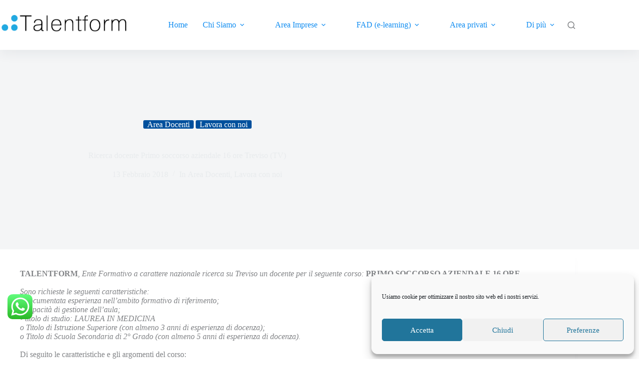

--- FILE ---
content_type: text/html; charset=UTF-8
request_url: https://www.talentform.it/ricerca-docente-primo-soccorso-aziendale-16-ore-treviso-tv/
body_size: 27812
content:
<!doctype html>
<html lang="it-IT" prefix="og: https://ogp.me/ns#">
<head>
	
	<meta charset="UTF-8">
	<meta name="viewport" content="width=device-width, initial-scale=1, maximum-scale=5, viewport-fit=cover">
	<link rel="profile" href="https://gmpg.org/xfn/11">

	<style>:root,::before,::after{--mec-color-skin: #40d9f1;--mec-color-skin-rgba-1: rgba(64, 217, 241, .25);--mec-color-skin-rgba-2: rgba(64, 217, 241, .5);--mec-color-skin-rgba-3: rgba(64, 217, 241, .75);--mec-color-skin-rgba-4: rgba(64, 217, 241, .11);--mec-container-normal-width: 1196px;--mec-container-large-width: 1690px;--mec-fes-main-color: #40d9f1;--mec-fes-main-color-rgba-1: rgba(64, 217, 241, 0.12);--mec-fes-main-color-rgba-2: rgba(64, 217, 241, 0.23);--mec-fes-main-color-rgba-3: rgba(64, 217, 241, 0.03);--mec-fes-main-color-rgba-4: rgba(64, 217, 241, 0.3);--mec-fes-main-color-rgba-5: rgb(64 217 241 / 7%);--mec-fes-main-color-rgba-6: rgba(64, 217, 241, 0.2);--mec-fluent-main-color: #ade7ff;--mec-fluent-main-color-rgba-1: rgba(173, 231, 255, 0.3);--mec-fluent-main-color-rgba-2: rgba(173, 231, 255, 0.8);--mec-fluent-main-color-rgba-3: rgba(173, 231, 255, 0.1);--mec-fluent-main-color-rgba-4: rgba(173, 231, 255, 0.2);--mec-fluent-main-color-rgba-5: rgba(173, 231, 255, 0.7);--mec-fluent-main-color-rgba-6: rgba(173, 231, 255, 0.7);--mec-fluent-bold-color: #00acf8;--mec-fluent-bg-hover-color: #ebf9ff;--mec-fluent-bg-color: #f5f7f8;--mec-fluent-second-bg-color: #d6eef9;}</style><style>#blocksy_ct_quote-1, blockquote p {
  fontFamily: Georgia !important;
  fontWeight: 600 !important;
  fontSize: 28px !important;
  color: #fff !important;
}


</style>
<!-- Ottimizzazione per i motori di ricerca di Rank Math - https://rankmath.com/ -->
<title>Ricerca docente Primo soccorso aziendale 16 ore Treviso (TV) - Talentform</title>
<meta name="description" content="TALENTFORM, Ente Formativo a carattere nazionale ricerca su Treviso un docente per il seguente corso: PRIMO SOCCORSO AZIENDALE 16 ORE &nbsp; Sono richieste le"/>
<meta name="robots" content="index, follow, max-snippet:-1, max-video-preview:-1, max-image-preview:large"/>
<link rel="canonical" href="https://www.talentform.it/ricerca-docente-primo-soccorso-aziendale-16-ore-treviso-tv/" />
<meta property="og:locale" content="it_IT" />
<meta property="og:type" content="article" />
<meta property="og:title" content="Ricerca docente Primo soccorso aziendale 16 ore Treviso (TV) - Talentform" />
<meta property="og:description" content="TALENTFORM, Ente Formativo a carattere nazionale ricerca su Treviso un docente per il seguente corso: PRIMO SOCCORSO AZIENDALE 16 ORE &nbsp; Sono richieste le" />
<meta property="og:url" content="https://www.talentform.it/ricerca-docente-primo-soccorso-aziendale-16-ore-treviso-tv/" />
<meta property="og:site_name" content="Talentform" />
<meta property="article:section" content="Area Docenti" />
<meta property="og:updated_time" content="2021-12-09T16:35:25+01:00" />
<meta property="og:image" content="https://www.talentform.it/wp-content/uploads/2021/12/logo_talentform-1200-630.png" />
<meta property="og:image:secure_url" content="https://www.talentform.it/wp-content/uploads/2021/12/logo_talentform-1200-630.png" />
<meta property="og:image:width" content="1200" />
<meta property="og:image:height" content="630" />
<meta property="og:image:alt" content="Ricerca docente Primo soccorso aziendale 16 ore Treviso (TV)" />
<meta property="og:image:type" content="image/png" />
<meta name="twitter:card" content="summary_large_image" />
<meta name="twitter:title" content="Ricerca docente Primo soccorso aziendale 16 ore Treviso (TV) - Talentform" />
<meta name="twitter:description" content="TALENTFORM, Ente Formativo a carattere nazionale ricerca su Treviso un docente per il seguente corso: PRIMO SOCCORSO AZIENDALE 16 ORE &nbsp; Sono richieste le" />
<meta name="twitter:image" content="https://www.talentform.it/wp-content/uploads/2021/12/logo_talentform-1200-630.png" />
<meta name="twitter:label1" content="Scritto da" />
<meta name="twitter:data1" content="Staff Talentform" />
<meta name="twitter:label2" content="Tempo di lettura" />
<meta name="twitter:data2" content="Meno di un minuto" />
<!-- /Rank Math WordPress SEO plugin -->

<script type='application/javascript'  id='pys-version-script'>console.log('PixelYourSite Free version 11.1.5.2');</script>
<link rel='dns-prefetch' href='//static.addtoany.com' />
<link rel='dns-prefetch' href='//www.googletagmanager.com' />
<link rel="alternate" type="application/rss+xml" title="Talentform &raquo; Feed" href="https://www.talentform.it/feed/" />
<link rel="alternate" type="application/rss+xml" title="Talentform &raquo; Feed dei commenti" href="https://www.talentform.it/comments/feed/" />
<link rel="alternate" title="oEmbed (JSON)" type="application/json+oembed" href="https://www.talentform.it/wp-json/oembed/1.0/embed?url=https%3A%2F%2Fwww.talentform.it%2Fricerca-docente-primo-soccorso-aziendale-16-ore-treviso-tv%2F" />
<link rel="alternate" title="oEmbed (XML)" type="text/xml+oembed" href="https://www.talentform.it/wp-json/oembed/1.0/embed?url=https%3A%2F%2Fwww.talentform.it%2Fricerca-docente-primo-soccorso-aziendale-16-ore-treviso-tv%2F&#038;format=xml" />
		<script>
            function cmplzCallClarity(method, params) {
                if (typeof window.clarity === 'function') {
                    try {
                        window.clarity(method, params);
                    } catch (e) {
                        console.warn('Clarity API error:', e);
                    }
                }
            }

            cmplzCallClarity('consentv2', {
                ad_Storage: "denied",
                analytics_Storage: "denied"
            });

            function cmplzGetConsentFromEvent(e) {
                var d = e && e.detail && e.detail.categories ? e.detail.categories : {};
                return {
                    analyticsAllowed: !!d.statistics,
                    adsAllowed: !!d.marketing
                };
            }

            function cmplzSendClarityConsent(analyticsAllowed, adsAllowed) {
                var status = function (b) { return b ? "granted" : "denied"; };
                // Consent API v2: pass analytics/ad storage status.
                cmplzCallClarity('consentv2', {
                    analytics_Storage: status(!!analyticsAllowed),
                    ad_Storage: status(!!adsAllowed)
                });
            }

            function cmplzEraseClarityCookies() {
                cmplzCallClarity('consent', false);
            }

            document.addEventListener('cmplz_fire_categories', function (e) {
                var consent = cmplzGetConsentFromEvent(e);
                cmplzSendClarityConsent(consent.analyticsAllowed, consent.adsAllowed);
            });

            document.addEventListener('cmplz_revoke', function (e) {
                var consent = cmplzGetConsentFromEvent(e);
                cmplzSendClarityConsent(consent.analyticsAllowed, consent.adsAllowed);
                if (!consent.analyticsAllowed && !consent.adsAllowed) {
                    cmplzEraseClarityCookies();
                }
            });

		</script>
		<style id='wp-img-auto-sizes-contain-inline-css'>
img:is([sizes=auto i],[sizes^="auto," i]){contain-intrinsic-size:3000px 1500px}
/*# sourceURL=wp-img-auto-sizes-contain-inline-css */
</style>
<link rel='stylesheet' id='blocksy-dynamic-global-css' href='https://www.talentform.it/wp-content/uploads/blocksy/css/global.css?ver=60678' media='all' />
<link rel='stylesheet' id='mec-select2-style-css' href='https://www.talentform.it/wp-content/plugins/modern-events-calendar-lite/assets/packages/select2/select2.min.css?ver=7.9.0' media='all' />
<link rel='stylesheet' id='mec-font-icons-css' href='https://www.talentform.it/wp-content/plugins/modern-events-calendar-lite/assets/css/iconfonts.css?ver=3969e1b1437217e5261ca81e02c9332d' media='all' />
<link rel='stylesheet' id='mec-frontend-style-css' href='https://www.talentform.it/wp-content/plugins/modern-events-calendar-lite/assets/css/frontend.min.css?ver=7.9.0' media='all' />
<link rel='stylesheet' id='mec-tooltip-style-css' href='https://www.talentform.it/wp-content/plugins/modern-events-calendar-lite/assets/packages/tooltip/tooltip.css?ver=3969e1b1437217e5261ca81e02c9332d' media='all' />
<link rel='stylesheet' id='mec-tooltip-shadow-style-css' href='https://www.talentform.it/wp-content/plugins/modern-events-calendar-lite/assets/packages/tooltip/tooltipster-sideTip-shadow.min.css?ver=3969e1b1437217e5261ca81e02c9332d' media='all' />
<link rel='stylesheet' id='featherlight-css' href='https://www.talentform.it/wp-content/plugins/modern-events-calendar-lite/assets/packages/featherlight/featherlight.css?ver=3969e1b1437217e5261ca81e02c9332d' media='all' />
<link rel='stylesheet' id='mec-lity-style-css' href='https://www.talentform.it/wp-content/plugins/modern-events-calendar-lite/assets/packages/lity/lity.min.css?ver=3969e1b1437217e5261ca81e02c9332d' media='all' />
<link rel='stylesheet' id='mec-general-calendar-style-css' href='https://www.talentform.it/wp-content/plugins/modern-events-calendar-lite/assets/css/mec-general-calendar.css?ver=3969e1b1437217e5261ca81e02c9332d' media='all' />
<link rel='stylesheet' id='ht_ctc_main_css-css' href='https://www.talentform.it/wp-content/plugins/click-to-chat-for-whatsapp/new/inc/assets/css/main.css?ver=4.36' media='all' />
<link rel='stylesheet' id='contact-form-7-css' href='https://www.talentform.it/wp-content/plugins/contact-form-7/includes/css/styles.css?ver=6.1.4' media='all' />
<style id='contact-form-7-inline-css'>
.wpcf7 .wpcf7-recaptcha iframe {margin-bottom: 0;}.wpcf7 .wpcf7-recaptcha[data-align="center"] > div {margin: 0 auto;}.wpcf7 .wpcf7-recaptcha[data-align="right"] > div {margin: 0 0 0 auto;}
/*# sourceURL=contact-form-7-inline-css */
</style>
<link rel='stylesheet' id='page-list-style-css' href='https://www.talentform.it/wp-content/plugins/page-list/css/page-list.css?ver=5.9' media='all' />
<link rel='stylesheet' id='pdfprnt_frontend-css' href='https://www.talentform.it/wp-content/plugins/pdf-print/css/frontend.css?ver=2.4.6' media='all' />
<link rel='stylesheet' id='cmplz-general-css' href='https://www.talentform.it/wp-content/plugins/complianz-gdpr-premium/assets/css/cookieblocker.min.css?ver=1761962199' media='all' />
<link rel='stylesheet' id='ez-toc-css' href='https://www.talentform.it/wp-content/plugins/easy-table-of-contents/assets/css/screen.min.css?ver=2.0.80' media='all' />
<style id='ez-toc-inline-css'>
div#ez-toc-container .ez-toc-title {font-size: 120%;}div#ez-toc-container .ez-toc-title {font-weight: 500;}div#ez-toc-container ul li , div#ez-toc-container ul li a {font-size: 95%;}div#ez-toc-container ul li , div#ez-toc-container ul li a {font-weight: 500;}div#ez-toc-container nav ul ul li {font-size: 90%;}div#ez-toc-container {width: 75%;}.ez-toc-box-title {font-weight: bold; margin-bottom: 10px; text-align: center; text-transform: uppercase; letter-spacing: 1px; color: #666; padding-bottom: 5px;position:absolute;top:-4%;left:5%;background-color: inherit;transition: top 0.3s ease;}.ez-toc-box-title.toc-closed {top:-25%;}
.ez-toc-container-direction {direction: ltr;}.ez-toc-counter ul{counter-reset: item ;}.ez-toc-counter nav ul li a::before {content: counters(item, '.', decimal) '. ';display: inline-block;counter-increment: item;flex-grow: 0;flex-shrink: 0;margin-right: .2em; float: left; }.ez-toc-widget-direction {direction: ltr;}.ez-toc-widget-container ul{counter-reset: item ;}.ez-toc-widget-container nav ul li a::before {content: counters(item, '.', decimal) '. ';display: inline-block;counter-increment: item;flex-grow: 0;flex-shrink: 0;margin-right: .2em; float: left; }
/*# sourceURL=ez-toc-inline-css */
</style>
<link rel='stylesheet' id='parent-style-css' href='https://www.talentform.it/wp-content/themes/blocksy/style.css?ver=3969e1b1437217e5261ca81e02c9332d' media='all' />
<link rel='stylesheet' id='ct-main-styles-css' href='https://www.talentform.it/wp-content/themes/blocksy/static/bundle/main.min.css?ver=2.1.26' media='all' />
<link rel='stylesheet' id='ct-page-title-styles-css' href='https://www.talentform.it/wp-content/themes/blocksy/static/bundle/page-title.min.css?ver=2.1.26' media='all' />
<link rel='stylesheet' id='ct-posts-nav-styles-css' href='https://www.talentform.it/wp-content/themes/blocksy/static/bundle/posts-nav.min.css?ver=2.1.26' media='all' />
<link rel='stylesheet' id='ct-elementor-styles-css' href='https://www.talentform.it/wp-content/themes/blocksy/static/bundle/elementor-frontend.min.css?ver=2.1.26' media='all' />
<link rel='stylesheet' id='ct-cf-7-styles-css' href='https://www.talentform.it/wp-content/themes/blocksy/static/bundle/cf-7.min.css?ver=2.1.26' media='all' />
<link rel='stylesheet' id='newsletter-css' href='https://www.talentform.it/wp-content/plugins/newsletter/style.css?ver=9.1.2' media='all' />
<link rel='stylesheet' id='tablepress-default-css' href='https://www.talentform.it/wp-content/plugins/tablepress/css/build/default.css?ver=3.2.6' media='all' />
<link rel='stylesheet' id='addtoany-css' href='https://www.talentform.it/wp-content/plugins/add-to-any/addtoany.min.css?ver=1.16' media='all' />
<link rel='stylesheet' id='forget-about-shortcode-buttons-css' href='https://www.talentform.it/wp-content/plugins/forget-about-shortcode-buttons/public/css/button-styles.css?ver=2.1.3' media='all' />
<link rel='stylesheet' id='elementor-frontend-css' href='https://www.talentform.it/wp-content/plugins/elementor/assets/css/frontend.min.css?ver=3.34.4' media='all' />
<link rel='stylesheet' id='eael-general-css' href='https://www.talentform.it/wp-content/plugins/essential-addons-for-elementor-lite/assets/front-end/css/view/general.min.css?ver=6.5.9' media='all' />
<!--n2css--><!--n2js--><script id="jquery-core-js-extra">
var pysFacebookRest = {"restApiUrl":"https://www.talentform.it/wp-json/pys-facebook/v1/event","debug":""};
//# sourceURL=jquery-core-js-extra
</script>
<script src="https://www.talentform.it/wp-includes/js/jquery/jquery.min.js?ver=3.7.1" id="jquery-core-js"></script>
<script src="https://www.talentform.it/wp-includes/js/jquery/jquery-migrate.min.js?ver=3.4.1" id="jquery-migrate-js"></script>
<script src="https://www.talentform.it/wp-content/plugins/modern-events-calendar-lite/assets/js/mec-general-calendar.js?ver=7.9.0" id="mec-general-calendar-script-js"></script>
<script src="https://www.talentform.it/wp-content/plugins/modern-events-calendar-lite/assets/packages/tooltip/tooltip.js?ver=7.9.0" id="mec-tooltip-script-js"></script>
<script id="mec-frontend-script-js-extra">
var mecdata = {"day":"giorno","days":"giorni","hour":"ora","hours":"ore","minute":"minuto","minutes":"minuti","second":"secondo","seconds":"secondi","next":"Avanti","prev":"Prev","elementor_edit_mode":"no","recapcha_key":"","ajax_url":"https://www.talentform.it/wp-admin/admin-ajax.php","fes_nonce":"4d9d266e22","fes_thankyou_page_time":"2000","fes_upload_nonce":"556215eafb","current_year":"2026","current_month":"01","datepicker_format":"dd-mm-yy&d-m-Y"};
//# sourceURL=mec-frontend-script-js-extra
</script>
<script src="https://www.talentform.it/wp-content/plugins/modern-events-calendar-lite/assets/js/frontend.js?ver=7.9.0" id="mec-frontend-script-js"></script>
<script src="https://www.talentform.it/wp-content/plugins/modern-events-calendar-lite/assets/js/events.js?ver=7.9.0" id="mec-events-script-js"></script>
<script async src="https://www.talentform.it/wp-content/plugins/burst-statistics/assets/js/timeme/timeme.min.js?ver=1769184842" id="burst-timeme-js"></script>
<script async src="https://www.talentform.it/wp-content/uploads/burst/js/burst.min.js?ver=1769758325" id="burst-js"></script>
<script id="addtoany-core-js-before">
window.a2a_config=window.a2a_config||{};a2a_config.callbacks=[];a2a_config.overlays=[];a2a_config.templates={};a2a_localize = {
	Share: "Condividi",
	Save: "Salva",
	Subscribe: "Abbonati",
	Email: "Email",
	Bookmark: "Segnalibro",
	ShowAll: "espandi",
	ShowLess: "comprimi",
	FindServices: "Trova servizi",
	FindAnyServiceToAddTo: "Trova subito un servizio da aggiungere",
	PoweredBy: "Powered by",
	ShareViaEmail: "Condividi via email",
	SubscribeViaEmail: "Iscriviti via email",
	BookmarkInYourBrowser: "Aggiungi ai segnalibri",
	BookmarkInstructions: "Premi Ctrl+D o \u2318+D per mettere questa pagina nei preferiti",
	AddToYourFavorites: "Aggiungi ai favoriti",
	SendFromWebOrProgram: "Invia da qualsiasi indirizzo email o programma di posta elettronica",
	EmailProgram: "Programma di posta elettronica",
	More: "Di più&#8230;",
	ThanksForSharing: "Grazie per la condivisione!",
	ThanksForFollowing: "Grazie per il following!"
};


//# sourceURL=addtoany-core-js-before
</script>
<script defer src="https://static.addtoany.com/menu/page.js" id="addtoany-core-js"></script>
<script defer src="https://www.talentform.it/wp-content/plugins/add-to-any/addtoany.min.js?ver=1.1" id="addtoany-jquery-js"></script>
<script src="https://www.talentform.it/wp-content/plugins/pixelyoursite/dist/scripts/jquery.bind-first-0.2.3.min.js?ver=0.2.3" id="jquery-bind-first-js"></script>
<script src="https://www.talentform.it/wp-content/plugins/pixelyoursite/dist/scripts/js.cookie-2.1.3.min.js?ver=2.1.3" id="js-cookie-pys-js"></script>
<script src="https://www.talentform.it/wp-content/plugins/pixelyoursite/dist/scripts/tld.min.js?ver=2.3.1" id="js-tld-js"></script>
<script id="pys-js-extra">
var pysOptions = {"staticEvents":{"facebook":{"init_event":[{"delay":0,"type":"static","ajaxFire":false,"name":"PageView","pixelIds":["430644142121630"],"eventID":"e486e37a-ded7-4865-a5f2-88ae37905555","params":{"post_category":"Area Docenti, Lavora con noi","page_title":"Ricerca docente Primo soccorso aziendale 16 ore Treviso (TV)","post_type":"post","post_id":688,"plugin":"PixelYourSite","user_role":"guest","event_url":"www.talentform.it/ricerca-docente-primo-soccorso-aziendale-16-ore-treviso-tv/"},"e_id":"init_event","ids":[],"hasTimeWindow":false,"timeWindow":0,"woo_order":"","edd_order":""}]}},"dynamicEvents":{"automatic_event_form":{"facebook":{"delay":0,"type":"dyn","name":"Form","pixelIds":["430644142121630"],"eventID":"bc19538f-b3f4-46fe-a3ac-ddde5fea8c29","params":{"page_title":"Ricerca docente Primo soccorso aziendale 16 ore Treviso (TV)","post_type":"post","post_id":688,"plugin":"PixelYourSite","user_role":"guest","event_url":"www.talentform.it/ricerca-docente-primo-soccorso-aziendale-16-ore-treviso-tv/"},"e_id":"automatic_event_form","ids":[],"hasTimeWindow":false,"timeWindow":0,"woo_order":"","edd_order":""}},"automatic_event_download":{"facebook":{"delay":0,"type":"dyn","name":"Download","extensions":["","doc","exe","js","pdf","ppt","tgz","zip","xls"],"pixelIds":["430644142121630"],"eventID":"5b2ab37d-58cc-43b5-b428-075d7d306e95","params":{"page_title":"Ricerca docente Primo soccorso aziendale 16 ore Treviso (TV)","post_type":"post","post_id":688,"plugin":"PixelYourSite","user_role":"guest","event_url":"www.talentform.it/ricerca-docente-primo-soccorso-aziendale-16-ore-treviso-tv/"},"e_id":"automatic_event_download","ids":[],"hasTimeWindow":false,"timeWindow":0,"woo_order":"","edd_order":""}},"automatic_event_comment":{"facebook":{"delay":0,"type":"dyn","name":"Comment","pixelIds":["430644142121630"],"eventID":"0cdcac38-a3a4-4263-bbb1-aeea49c50c13","params":{"page_title":"Ricerca docente Primo soccorso aziendale 16 ore Treviso (TV)","post_type":"post","post_id":688,"plugin":"PixelYourSite","user_role":"guest","event_url":"www.talentform.it/ricerca-docente-primo-soccorso-aziendale-16-ore-treviso-tv/"},"e_id":"automatic_event_comment","ids":[],"hasTimeWindow":false,"timeWindow":0,"woo_order":"","edd_order":""}},"automatic_event_scroll":{"facebook":{"delay":0,"type":"dyn","name":"PageScroll","scroll_percent":30,"pixelIds":["430644142121630"],"eventID":"31638217-1715-4623-9b90-53e909715744","params":{"page_title":"Ricerca docente Primo soccorso aziendale 16 ore Treviso (TV)","post_type":"post","post_id":688,"plugin":"PixelYourSite","user_role":"guest","event_url":"www.talentform.it/ricerca-docente-primo-soccorso-aziendale-16-ore-treviso-tv/"},"e_id":"automatic_event_scroll","ids":[],"hasTimeWindow":false,"timeWindow":0,"woo_order":"","edd_order":""}},"automatic_event_time_on_page":{"facebook":{"delay":0,"type":"dyn","name":"TimeOnPage","time_on_page":30,"pixelIds":["430644142121630"],"eventID":"01ff481b-e3da-4929-b769-c9604726308f","params":{"page_title":"Ricerca docente Primo soccorso aziendale 16 ore Treviso (TV)","post_type":"post","post_id":688,"plugin":"PixelYourSite","user_role":"guest","event_url":"www.talentform.it/ricerca-docente-primo-soccorso-aziendale-16-ore-treviso-tv/"},"e_id":"automatic_event_time_on_page","ids":[],"hasTimeWindow":false,"timeWindow":0,"woo_order":"","edd_order":""}}},"triggerEvents":[],"triggerEventTypes":[],"facebook":{"pixelIds":["430644142121630"],"advancedMatching":{"external_id":"beabaccddfebbefaeebeecaccdecddf"},"advancedMatchingEnabled":true,"removeMetadata":false,"wooVariableAsSimple":false,"serverApiEnabled":true,"wooCRSendFromServer":false,"send_external_id":null,"enabled_medical":false,"do_not_track_medical_param":["event_url","post_title","page_title","landing_page","content_name","categories","category_name","tags"],"meta_ldu":false},"debug":"","siteUrl":"https://www.talentform.it","ajaxUrl":"https://www.talentform.it/wp-admin/admin-ajax.php","ajax_event":"f9a316765d","enable_remove_download_url_param":"1","cookie_duration":"7","last_visit_duration":"60","enable_success_send_form":"","ajaxForServerEvent":"1","ajaxForServerStaticEvent":"1","useSendBeacon":"1","send_external_id":"1","external_id_expire":"180","track_cookie_for_subdomains":"1","google_consent_mode":"1","gdpr":{"ajax_enabled":false,"all_disabled_by_api":false,"facebook_disabled_by_api":false,"analytics_disabled_by_api":false,"google_ads_disabled_by_api":false,"pinterest_disabled_by_api":false,"bing_disabled_by_api":false,"reddit_disabled_by_api":false,"externalID_disabled_by_api":false,"facebook_prior_consent_enabled":true,"analytics_prior_consent_enabled":true,"google_ads_prior_consent_enabled":null,"pinterest_prior_consent_enabled":true,"bing_prior_consent_enabled":true,"cookiebot_integration_enabled":false,"cookiebot_facebook_consent_category":"marketing","cookiebot_analytics_consent_category":"statistics","cookiebot_tiktok_consent_category":"marketing","cookiebot_google_ads_consent_category":"marketing","cookiebot_pinterest_consent_category":"marketing","cookiebot_bing_consent_category":"marketing","consent_magic_integration_enabled":false,"real_cookie_banner_integration_enabled":false,"cookie_notice_integration_enabled":false,"cookie_law_info_integration_enabled":false,"analytics_storage":{"enabled":true,"value":"granted","filter":false},"ad_storage":{"enabled":true,"value":"granted","filter":false},"ad_user_data":{"enabled":true,"value":"granted","filter":false},"ad_personalization":{"enabled":true,"value":"granted","filter":false}},"cookie":{"disabled_all_cookie":false,"disabled_start_session_cookie":false,"disabled_advanced_form_data_cookie":false,"disabled_landing_page_cookie":false,"disabled_first_visit_cookie":false,"disabled_trafficsource_cookie":false,"disabled_utmTerms_cookie":false,"disabled_utmId_cookie":false},"tracking_analytics":{"TrafficSource":"direct","TrafficLanding":"undefined","TrafficUtms":[],"TrafficUtmsId":[]},"GATags":{"ga_datalayer_type":"default","ga_datalayer_name":"dataLayerPYS"},"woo":{"enabled":false},"edd":{"enabled":false},"cache_bypass":"1769764032"};
//# sourceURL=pys-js-extra
</script>
<script src="https://www.talentform.it/wp-content/plugins/pixelyoursite/dist/scripts/public.js?ver=11.1.5.2" id="pys-js"></script>
<link rel="https://api.w.org/" href="https://www.talentform.it/wp-json/" /><link rel="alternate" title="JSON" type="application/json" href="https://www.talentform.it/wp-json/wp/v2/posts/688" /><link rel="EditURI" type="application/rsd+xml" title="RSD" href="https://www.talentform.it/xmlrpc.php?rsd" />
<meta name="generator" content="Site Kit by Google 1.171.0" /><!-- Google tag (gtag.js) -->
<script async src="https://www.googletagmanager.com/gtag/js?id=AW-732218949"></script>
<script>
  window.dataLayer = window.dataLayer || [];
  function gtag(){dataLayer.push(arguments);}
  gtag('js', new Date());

  gtag('config', 'AW-732218949');
</script>

<script type='text/javascript'>
!function(f,b,e,v,n,t,s){if(f.fbq)return;n=f.fbq=function(){n.callMethod?
n.callMethod.apply(n,arguments):n.queue.push(arguments)};if(!f._fbq)f._fbq=n;
n.push=n;n.loaded=!0;n.version='2.0';n.queue=[];t=b.createElement(e);t.async=!0;
t.src=v;s=b.getElementsByTagName(e)[0];s.parentNode.insertBefore(t,s)}(window,
document,'script','https://connect.facebook.net/en_US/fbevents.js');
fbq('init', '430644142121630', {}, {agent: 'pljoomla'});
fbq('track', 'PageView');
</script>
<noscript>
<img height="1" width="1" style="display:none" alt="fbpx"
src="https://www.facebook.com/tr?id=430644142121630&ev=PageView&noscript=1"/>
</noscript>
<meta name="facebook-domain-verification" content="t33ktlci7k1z4efmpanj2dh2sf7lk6" />		<script type="text/javascript">
				(function(c,l,a,r,i,t,y){
					c[a]=c[a]||function(){(c[a].q=c[a].q||[]).push(arguments)};t=l.createElement(r);t.async=1;
					t.src="https://www.clarity.ms/tag/"+i+"?ref=wordpress";y=l.getElementsByTagName(r)[0];y.parentNode.insertBefore(t,y);
				})(window, document, "clarity", "script", "rqjltyozcn");
		</script>
		<meta name="ti-site-data" content="[base64]" />			<style>.cmplz-hidden {
					display: none !important;
				}</style><noscript><link rel='stylesheet' href='https://www.talentform.it/wp-content/themes/blocksy/static/bundle/no-scripts.min.css' type='text/css'></noscript>
<meta name="google-site-verification" content="f6-ljhLs3bNlY5n2IHqcOqc-ET6RAzZJnjkWECpixlk"><meta name="generator" content="Elementor 3.34.4; features: additional_custom_breakpoints; settings: css_print_method-external, google_font-enabled, font_display-auto">


<script type="application/ld+json" class="saswp-schema-markup-output">
[{"@context":"https:\/\/schema.org\/","@type":"BreadcrumbList","@id":"https:\/\/www.talentform.it\/ricerca-docente-primo-soccorso-aziendale-16-ore-treviso-tv\/#breadcrumb","itemListElement":[{"@type":"ListItem","position":1,"item":{"@id":"https:\/\/www.talentform.it","name":"Talentform"}},{"@type":"ListItem","position":2,"item":{"@id":"https:\/\/www.talentform.it\/ricerca-docente-primo-soccorso-aziendale-16-ore-treviso-tv\/","name":"Ricerca docente Primo soccorso aziendale 16 ore Treviso (TV) - Talentform"}}]},

{"@context":"https:\/\/schema.org\/","@type":"Article","@id":"https:\/\/www.talentform.it\/ricerca-docente-primo-soccorso-aziendale-16-ore-treviso-tv\/#Article","url":"https:\/\/www.talentform.it\/ricerca-docente-primo-soccorso-aziendale-16-ore-treviso-tv\/","inLanguage":"it-IT","mainEntityOfPage":"https:\/\/www.talentform.it\/ricerca-docente-primo-soccorso-aziendale-16-ore-treviso-tv\/","headline":"Ricerca docente Primo soccorso aziendale 16 ore Treviso (TV) - Talentform","description":"TALENTFORM, Ente Formativo a carattere nazionale ricerca su Treviso un docente per il seguente corso: PRIMO SOCCORSO AZIENDALE 16 ORE &nbsp; Sono richieste le seguenti caratteristiche: &bull; documentata esperienza nell&rsquo;ambito formativo di riferimento; &bull; capacit&agrave; di gestione dell&rsquo;aula; &bull; titolo di studio: LAUREA IN MEDICINA o Titolo di Istruzione Superiore (con almeno 3 anni di","articleBody":"TALENTFORM, Ente Formativo a carattere nazionale ricerca su Treviso un docente per il seguente corso: PRIMO SOCCORSO AZIENDALE 16 ORE    \t&nbsp;    \tSono richieste le seguenti caratteristiche:    \t&bull; documentata esperienza nell&rsquo;ambito formativo di riferimento;    \t&bull; capacit&agrave; di gestione dell&rsquo;aula;    \t&bull; titolo di studio: LAUREA IN MEDICINA    \to Titolo di Istruzione Superiore (con almeno 3 anni di esperienza di docenza);    \to Titolo di Scuola Secondaria di 2&deg; Grado (con almeno 5 anni di esperienza di docenza).    \t&nbsp;    \tDi seguito le caratteristiche e gli argomenti del corso:    \tLuogo di svolgimento: TREVISO    \tDurata: 16 ORE    \tPeriodo del progetto: dal 21\/02\/2018 al 23\/02\/2018&nbsp;    \tOrario: Da definirsi    \t&nbsp;    \tLa ricerca &egrave; rivolta a candidati di ambo i sessi (Rif. D. Lgs n. 198\/2006).    \t&nbsp;    \tPer candidarsi all&rsquo;offerta caricare il CV sulla apposita piattaforma raggiungibile al link: http:\/\/crm.talentform.it:8100\/Account\/Register.aspx    \t&nbsp;","keywords":"","datePublished":"2018-02-13T18:13:31+01:00","dateModified":"2021-12-09T16:35:25+01:00","author":{"@type":"Person","name":"Staff Talentform","url":"https:\/\/www.talentform.it\/author\/staff\/","sameAs":[]},"editor":{"@type":"Person","name":"Staff Talentform","url":"https:\/\/www.talentform.it\/author\/staff\/","sameAs":[]},"publisher":{"@type":"Organization","name":"Talentform","url":"https:\/\/www.talentform.it","logo":{"@type":"ImageObject","url":"https:\/\/www.talentform.it\/wp-content\/uploads\/2021\/12\/logo_talentform_fondo_bianco.jpeg","width":621,"height":142}}}]
</script>

			<style>
				.e-con.e-parent:nth-of-type(n+4):not(.e-lazyloaded):not(.e-no-lazyload),
				.e-con.e-parent:nth-of-type(n+4):not(.e-lazyloaded):not(.e-no-lazyload) * {
					background-image: none !important;
				}
				@media screen and (max-height: 1024px) {
					.e-con.e-parent:nth-of-type(n+3):not(.e-lazyloaded):not(.e-no-lazyload),
					.e-con.e-parent:nth-of-type(n+3):not(.e-lazyloaded):not(.e-no-lazyload) * {
						background-image: none !important;
					}
				}
				@media screen and (max-height: 640px) {
					.e-con.e-parent:nth-of-type(n+2):not(.e-lazyloaded):not(.e-no-lazyload),
					.e-con.e-parent:nth-of-type(n+2):not(.e-lazyloaded):not(.e-no-lazyload) * {
						background-image: none !important;
					}
				}
			</style>
			<link rel="icon" href="https://www.talentform.it/wp-content/uploads/2021/12/favicon-150x150.jpg" sizes="32x32" />
<link rel="icon" href="https://www.talentform.it/wp-content/uploads/2021/12/favicon.jpg" sizes="192x192" />
<link rel="apple-touch-icon" href="https://www.talentform.it/wp-content/uploads/2021/12/favicon.jpg" />
<meta name="msapplication-TileImage" content="https://www.talentform.it/wp-content/uploads/2021/12/favicon.jpg" />
		<style id="wp-custom-css">
			.ct-service-box:hover p,
.ct-service-box:hover h3,
.ct-service-box:hover .fas {
	color: #fff;
	transition: color .3s;
}

@media (max-width: 999.98px) {
    [data-header*="type-1"] .ct-header [data-id="logo"] .site-logo-container {
        --logo-max-height: 50px;
    }
}		</style>
			</head>


<body data-rsssl=1 class="wp-singular post-template-default single single-post postid-688 single-format-standard wp-custom-logo wp-embed-responsive wp-theme-blocksy wp-child-theme-blocksy-child mec-theme-blocksy elementor-default elementor-kit-2601 ct-elementor-default-template" data-link="type-2" data-prefix="single_blog_post" data-header="type-1:sticky" data-footer="type-1"   data-burst_id="688" data-burst_type="post">

<a class="skip-link screen-reader-text" href="#main">Salta al contenuto</a><div class="ct-drawer-canvas" data-location="start">
		<div id="search-modal" class="ct-panel" data-behaviour="modal" role="dialog" aria-label="Modal ricerca" inert>
			<div class="ct-panel-actions">
				<button class="ct-toggle-close" data-type="type-1" aria-label="Chiudi la ricerca modale">
					<svg class="ct-icon" width="12" height="12" viewBox="0 0 15 15"><path d="M1 15a1 1 0 01-.71-.29 1 1 0 010-1.41l5.8-5.8-5.8-5.8A1 1 0 011.7.29l5.8 5.8 5.8-5.8a1 1 0 011.41 1.41l-5.8 5.8 5.8 5.8a1 1 0 01-1.41 1.41l-5.8-5.8-5.8 5.8A1 1 0 011 15z"/></svg>				</button>
			</div>

			<div class="ct-panel-content">
				

<form role="search" method="get" class="ct-search-form"  action="https://www.talentform.it/" aria-haspopup="listbox" data-live-results="thumbs">

	<input
		type="search" class="modal-field"		placeholder="Cerca"
		value=""
		name="s"
		autocomplete="off"
		title="Cerca per..."
		aria-label="Cerca per..."
			>

	<div class="ct-search-form-controls">
		
		<button type="submit" class="wp-element-button" data-button="icon" aria-label="Pulsante di ricerca">
			<svg class="ct-icon ct-search-button-content" aria-hidden="true" width="15" height="15" viewBox="0 0 15 15"><path d="M14.8,13.7L12,11c0.9-1.2,1.5-2.6,1.5-4.2c0-3.7-3-6.8-6.8-6.8S0,3,0,6.8s3,6.8,6.8,6.8c1.6,0,3.1-0.6,4.2-1.5l2.8,2.8c0.1,0.1,0.3,0.2,0.5,0.2s0.4-0.1,0.5-0.2C15.1,14.5,15.1,14,14.8,13.7z M1.5,6.8c0-2.9,2.4-5.2,5.2-5.2S12,3.9,12,6.8S9.6,12,6.8,12S1.5,9.6,1.5,6.8z"/></svg>
			<span class="ct-ajax-loader">
				<svg viewBox="0 0 24 24">
					<circle cx="12" cy="12" r="10" opacity="0.2" fill="none" stroke="currentColor" stroke-miterlimit="10" stroke-width="2"/>

					<path d="m12,2c5.52,0,10,4.48,10,10" fill="none" stroke="currentColor" stroke-linecap="round" stroke-miterlimit="10" stroke-width="2">
						<animateTransform
							attributeName="transform"
							attributeType="XML"
							type="rotate"
							dur="0.6s"
							from="0 12 12"
							to="360 12 12"
							repeatCount="indefinite"
						/>
					</path>
				</svg>
			</span>
		</button>

		
					<input type="hidden" name="ct_post_type" value="post:page">
		
		

			</div>

			<div class="screen-reader-text" aria-live="polite" role="status">
			Nessun risultato		</div>
	
</form>


			</div>
		</div>

		<div id="offcanvas" class="ct-panel ct-header" data-behaviour="right-side" role="dialog" aria-label="Modal offcanvas" inert=""><div class="ct-panel-inner">
		<div class="ct-panel-actions">
			
			<button class="ct-toggle-close" data-type="type-1" aria-label="Chiudi il carrello">
				<svg class="ct-icon" width="12" height="12" viewBox="0 0 15 15"><path d="M1 15a1 1 0 01-.71-.29 1 1 0 010-1.41l5.8-5.8-5.8-5.8A1 1 0 011.7.29l5.8 5.8 5.8-5.8a1 1 0 011.41 1.41l-5.8 5.8 5.8 5.8a1 1 0 01-1.41 1.41l-5.8-5.8-5.8 5.8A1 1 0 011 15z"/></svg>
			</button>
		</div>
		<div class="ct-panel-content" data-device="desktop"><div class="ct-panel-content-inner"></div></div><div class="ct-panel-content" data-device="mobile"><div class="ct-panel-content-inner">
<nav
	class="mobile-menu menu-container has-submenu"
	data-id="mobile-menu" data-interaction="click" data-toggle-type="type-1" data-submenu-dots="yes"	aria-label="menu header">

	<ul id="menu-menu-header-1" class=""><li class="menu-item menu-item-type-post_type menu-item-object-page menu-item-home menu-item-23271"><a href="https://www.talentform.it/" class="ct-menu-link">Home</a></li>
<li class="menu-item menu-item-type-post_type menu-item-object-page menu-item-has-children menu-item-23272"><span class="ct-sub-menu-parent"><a href="https://www.talentform.it/chi-siamo-2/" class="ct-menu-link">Chi Siamo</a><button class="ct-toggle-dropdown-mobile" aria-label="Apri il menu a discesa" aria-haspopup="true" aria-expanded="false"><svg class="ct-icon toggle-icon-1" width="15" height="15" viewBox="0 0 15 15" aria-hidden="true"><path d="M3.9,5.1l3.6,3.6l3.6-3.6l1.4,0.7l-5,5l-5-5L3.9,5.1z"/></svg></button></span>
<ul class="sub-menu">
	<li class="menu-item menu-item-type-post_type menu-item-object-page menu-item-23273"><a href="https://www.talentform.it/accreditamenti/" class="ct-menu-link">Accreditamenti, Qualificazioni e Iscrizioni</a></li>
</ul>
</li>
<li class="menu-item menu-item-type-post_type menu-item-object-page menu-item-has-children menu-item-23289"><span class="ct-sub-menu-parent"><a href="https://www.talentform.it/area-imprese/" class="ct-menu-link">Area Imprese</a><button class="ct-toggle-dropdown-mobile" aria-label="Apri il menu a discesa" aria-haspopup="true" aria-expanded="false"><svg class="ct-icon toggle-icon-1" width="15" height="15" viewBox="0 0 15 15" aria-hidden="true"><path d="M3.9,5.1l3.6,3.6l3.6-3.6l1.4,0.7l-5,5l-5-5L3.9,5.1z"/></svg></button></span>
<ul class="sub-menu">
	<li class="menu-item menu-item-type-post_type menu-item-object-page menu-item-23290"><a href="https://www.talentform.it/formazione-obbligatoria/" class="ct-menu-link">Formazione Obbligatoria</a></li>
	<li class="menu-item menu-item-type-post_type menu-item-object-page menu-item-23291"><a href="https://www.talentform.it/fondi-interprofessionali/" class="ct-menu-link">Fondi Interprofessionali</a></li>
	<li class="menu-item menu-item-type-post_type menu-item-object-page menu-item-23292"><a href="https://www.talentform.it/finanziamenti-fse/" class="ct-menu-link">Finanziamenti FSE+</a></li>
</ul>
</li>
<li class="menu-item menu-item-type-custom menu-item-object-custom menu-item-has-children menu-item-23542"><span class="ct-sub-menu-parent"><a href="#" class="ct-menu-link">FAD (e-learning)</a><button class="ct-toggle-dropdown-mobile" aria-label="Apri il menu a discesa" aria-haspopup="true" aria-expanded="false"><svg class="ct-icon toggle-icon-1" width="15" height="15" viewBox="0 0 15 15" aria-hidden="true"><path d="M3.9,5.1l3.6,3.6l3.6-3.6l1.4,0.7l-5,5l-5-5L3.9,5.1z"/></svg></button></span>
<ul class="sub-menu">
	<li class="menu-item menu-item-type-post_type menu-item-object-page menu-item-23293"><a href="https://www.talentform.it/fad-formazione-a-distanza-e-learning/" class="ct-menu-link">FAD &#8211; Il nostro approccio</a></li>
	<li class="menu-item menu-item-type-post_type menu-item-object-page menu-item-23543"><a href="https://www.talentform.it/fad-ti/" class="ct-menu-link">FAD Asincrona per Lavoratori in Somministrazione a Tempo Indeterminato</a></li>
</ul>
</li>
<li class="menu-item menu-item-type-custom menu-item-object-custom menu-item-has-children menu-item-23274"><span class="ct-sub-menu-parent"><a href="#" class="ct-menu-link">Area privati</a><button class="ct-toggle-dropdown-mobile" aria-label="Apri il menu a discesa" aria-haspopup="true" aria-expanded="false"><svg class="ct-icon toggle-icon-1" width="15" height="15" viewBox="0 0 15 15" aria-hidden="true"><path d="M3.9,5.1l3.6,3.6l3.6-3.6l1.4,0.7l-5,5l-5-5L3.9,5.1z"/></svg></button></span>
<ul class="sub-menu">
	<li class="menu-item menu-item-type-post_type menu-item-object-page menu-item-23275"><a href="https://www.talentform.it/calendario-corsi-gratuiti/" class="ct-menu-link">Tutti i Corsi Gratuiti</a></li>
	<li class="menu-item menu-item-type-post_type menu-item-object-page menu-item-23276"><a href="https://www.talentform.it/calendario-corsi-gratuiti/calendario-corsi-gratuiti-visualizzazione-mensile/" class="ct-menu-link">Calendario corsi gratuiti – visualizzazione mensile</a></li>
	<li class="menu-item menu-item-type-custom menu-item-object-custom menu-item-has-children menu-item-23279"><span class="ct-sub-menu-parent"><a href="#" class="ct-menu-link">Scegli per area didattica</a><button class="ct-toggle-dropdown-mobile" aria-label="Apri il menu a discesa" aria-haspopup="true" aria-expanded="false"><svg class="ct-icon toggle-icon-1" width="15" height="15" viewBox="0 0 15 15" aria-hidden="true"><path d="M3.9,5.1l3.6,3.6l3.6-3.6l1.4,0.7l-5,5l-5-5L3.9,5.1z"/></svg></button></span>
	<ul class="sub-menu">
		<li class="menu-item menu-item-type-post_type menu-item-object-page menu-item-23280"><a href="https://www.talentform.it/calendario-corsi-gratuiti/corsi-gratuiti-di-amministrazione-contabilita/" class="ct-menu-link">Amministrazione Contabilità</a></li>
		<li class="menu-item menu-item-type-post_type menu-item-object-page menu-item-23281"><a href="https://www.talentform.it/calendario-corsi-gratuiti/corsi-gratuiti-di-informatica/" class="ct-menu-link">Informatica</a></li>
		<li class="menu-item menu-item-type-post_type menu-item-object-page menu-item-23284"><a href="https://www.talentform.it/calendario-corsi-gratuiti/corsi-gratuiti-di-foto-video/" class="ct-menu-link">Foto &#038; Video</a></li>
		<li class="menu-item menu-item-type-post_type menu-item-object-page menu-item-23285"><a href="https://www.talentform.it/calendario-corsi-gratuiti/corsi-gratuiti-di-grafica/" class="ct-menu-link">Grafica</a></li>
		<li class="menu-item menu-item-type-post_type menu-item-object-page menu-item-23282"><a href="https://www.talentform.it/calendario-corsi-gratuiti/corsi-gratuiti-di-lingue/" class="ct-menu-link">Lingue</a></li>
		<li class="menu-item menu-item-type-post_type menu-item-object-page menu-item-23286"><a href="https://www.talentform.it/calendario-corsi-gratuiti/corsi-gratuiti-marketing/" class="ct-menu-link">Marketing &#038; Comunicazione</a></li>
		<li class="menu-item menu-item-type-post_type menu-item-object-page menu-item-23287"><a href="https://www.talentform.it/calendario-corsi-gratuiti/corsi-gratuiti-di-risorse-umane/" class="ct-menu-link">Risorse Umane</a></li>
		<li class="menu-item menu-item-type-post_type menu-item-object-page menu-item-23288"><a href="https://www.talentform.it/calendario-corsi-gratuiti/corsi-gratuiti-di-turismo/" class="ct-menu-link">Turismo</a></li>
		<li class="menu-item menu-item-type-post_type menu-item-object-page menu-item-23283"><a href="https://www.talentform.it/calendario-corsi-gratuiti/corsi-gratuiti-altre-aree-didattiche/" class="ct-menu-link">Altro</a></li>
	</ul>
</li>
	<li class="menu-item menu-item-type-custom menu-item-object-custom menu-item-has-children menu-item-23544"><span class="ct-sub-menu-parent"><a href="#" class="ct-menu-link">Programma GOL &#8211; Lazio</a><button class="ct-toggle-dropdown-mobile" aria-label="Apri il menu a discesa" aria-haspopup="true" aria-expanded="false"><svg class="ct-icon toggle-icon-1" width="15" height="15" viewBox="0 0 15 15" aria-hidden="true"><path d="M3.9,5.1l3.6,3.6l3.6-3.6l1.4,0.7l-5,5l-5-5L3.9,5.1z"/></svg></button></span>
	<ul class="sub-menu">
		<li class="menu-item menu-item-type-post_type menu-item-object-page menu-item-23499"><a href="https://www.talentform.it/programma-gol-lazio-2/" class="ct-menu-link">Calendario &#8211; Programma GOL Lazio</a></li>
		<li class="menu-item menu-item-type-post_type menu-item-object-page menu-item-23545"><a href="https://www.talentform.it/programma-gol-lazio-catalogo-corsi-upskilling-e-reskilling/" class="ct-menu-link">Catalogo &#8211; Programma GOL Lazio</a></li>
	</ul>
</li>
	<li class="menu-item menu-item-type-custom menu-item-object-custom menu-item-has-children menu-item-23546"><span class="ct-sub-menu-parent"><a href="#" class="ct-menu-link">Programma GOL &#8211; Puglia</a><button class="ct-toggle-dropdown-mobile" aria-label="Apri il menu a discesa" aria-haspopup="true" aria-expanded="false"><svg class="ct-icon toggle-icon-1" width="15" height="15" viewBox="0 0 15 15" aria-hidden="true"><path d="M3.9,5.1l3.6,3.6l3.6-3.6l1.4,0.7l-5,5l-5-5L3.9,5.1z"/></svg></button></span>
	<ul class="sub-menu">
		<li class="menu-item menu-item-type-custom menu-item-object-custom menu-item-23537"><a href="https://www.talentform.it/gol-puglia-corsi-gratuiti/" class="ct-menu-link">Calendario &#8211; Programma GOL Puglia</a></li>
		<li class="menu-item menu-item-type-custom menu-item-object-custom menu-item-23541"><a href="https://www.talentform.it/programma-gol-puglia-catalogo-corsi-upskilling-e-reskilling-2/" class="ct-menu-link">Catalogo &#8211; Programma GOL Puglia</a></li>
	</ul>
</li>
	<li class="menu-item menu-item-type-post_type menu-item-object-page menu-item-has-children menu-item-23551"><span class="ct-sub-menu-parent"><a href="https://www.talentform.it/garanzia-giovani-puglia-fase-2/" class="ct-menu-link">Garanzia Giovani Puglia</a><button class="ct-toggle-dropdown-mobile" aria-label="Apri il menu a discesa" aria-haspopup="true" aria-expanded="false"><svg class="ct-icon toggle-icon-1" width="15" height="15" viewBox="0 0 15 15" aria-hidden="true"><path d="M3.9,5.1l3.6,3.6l3.6-3.6l1.4,0.7l-5,5l-5-5L3.9,5.1z"/></svg></button></span>
	<ul class="sub-menu">
		<li class="menu-item menu-item-type-post_type menu-item-object-page menu-item-23548"><a href="https://www.talentform.it/calendario-corsi-garanzia-giovani/" class="ct-menu-link">Calendario Corsi Garanzia Giovani</a></li>
	</ul>
</li>
	<li class="menu-item menu-item-type-post_type menu-item-object-page menu-item-23478"><a href="https://www.talentform.it/faq-frequently-asked-question/" class="ct-menu-link">FAQ – Corsi Forma.temp</a></li>
	<li class="menu-item menu-item-type-post_type menu-item-object-page menu-item-23550"><a href="https://www.talentform.it/newsletter-2/" class="ct-menu-link">Iscriviti alla Newsletter</a></li>
</ul>
</li>
<li class="menu-item menu-item-type-post_type menu-item-object-page menu-item-23294"><a href="https://www.talentform.it/lavora-con-noi/" class="ct-menu-link">Lavora con noi</a></li>
<li class="menu-item menu-item-type-custom menu-item-object-custom menu-item-has-children menu-item-23295"><span class="ct-sub-menu-parent"><a href="#" class="ct-menu-link">News</a><button class="ct-toggle-dropdown-mobile" aria-label="Apri il menu a discesa" aria-haspopup="true" aria-expanded="false"><svg class="ct-icon toggle-icon-1" width="15" height="15" viewBox="0 0 15 15" aria-hidden="true"><path d="M3.9,5.1l3.6,3.6l3.6-3.6l1.4,0.7l-5,5l-5-5L3.9,5.1z"/></svg></button></span>
<ul class="sub-menu">
	<li class="menu-item menu-item-type-taxonomy menu-item-object-category menu-item-23296"><a href="https://www.talentform.it/category/news/blog/" class="ct-menu-link">Blog</a></li>
	<li class="menu-item menu-item-type-custom menu-item-object-custom menu-item-has-children menu-item-23297"><span class="ct-sub-menu-parent"><a href="#" class="ct-menu-link">Avvisi e band interprofessionali</a><button class="ct-toggle-dropdown-mobile" aria-label="Apri il menu a discesa" aria-haspopup="true" aria-expanded="false"><svg class="ct-icon toggle-icon-1" width="15" height="15" viewBox="0 0 15 15" aria-hidden="true"><path d="M3.9,5.1l3.6,3.6l3.6-3.6l1.4,0.7l-5,5l-5-5L3.9,5.1z"/></svg></button></span>
	<ul class="sub-menu">
		<li class="menu-item menu-item-type-taxonomy menu-item-object-category menu-item-23298"><a href="https://www.talentform.it/category/avvisi/avvisi-e-bandi-fondi-interprofessionali/avvisi-attivi-fondi-interprofessionali/" class="ct-menu-link">Avvisi Attivi (Fondi Interprofessionali)</a></li>
		<li class="menu-item menu-item-type-taxonomy menu-item-object-category menu-item-23299"><a href="https://www.talentform.it/category/avvisi/avvisi-e-bandi-fondi-interprofessionali/piani-aggiudicati-fondi-interprofessionali/" class="ct-menu-link">Piani Aggiudicati (Fondi Interprofessionali)</a></li>
		<li class="menu-item menu-item-type-taxonomy menu-item-object-category menu-item-23300"><a href="https://www.talentform.it/category/avvisi/avvisi-e-bandi-fondi-interprofessionali/piani-conclusi-fondi-interprofessionali/" class="ct-menu-link">Piani Conclusi (Fondi Interprofessionali)</a></li>
	</ul>
</li>
	<li class="menu-item menu-item-type-taxonomy menu-item-object-category menu-item-has-children menu-item-23301"><span class="ct-sub-menu-parent"><a href="https://www.talentform.it/category/avvisi/avvisi-e-bandi-regionali/" class="ct-menu-link">Avvisi e Bandi Regionali</a><button class="ct-toggle-dropdown-mobile" aria-label="Apri il menu a discesa" aria-haspopup="true" aria-expanded="false"><svg class="ct-icon toggle-icon-1" width="15" height="15" viewBox="0 0 15 15" aria-hidden="true"><path d="M3.9,5.1l3.6,3.6l3.6-3.6l1.4,0.7l-5,5l-5-5L3.9,5.1z"/></svg></button></span>
	<ul class="sub-menu">
		<li class="menu-item menu-item-type-taxonomy menu-item-object-category menu-item-23302"><a href="https://www.talentform.it/category/avvisi/avvisi-e-bandi-regionali/avvisi-attivi-avvisi-e-bandi-regionali/" class="ct-menu-link">Avvisi Attivi (Avvisi e Bandi Regionali)</a></li>
		<li class="menu-item menu-item-type-taxonomy menu-item-object-category menu-item-23303"><a href="https://www.talentform.it/category/avvisi/avvisi-e-bandi-regionali/piani-aggiudicati-avvisi-e-bandi-regionali/" class="ct-menu-link">Piani Aggiudicati (Avvisi e Bandi Regionali)</a></li>
		<li class="menu-item menu-item-type-taxonomy menu-item-object-category menu-item-23304"><a href="https://www.talentform.it/category/avvisi/avvisi-e-bandi-regionali/piani-conclusi-avvisi-e-bandi-regionali/" class="ct-menu-link">Piani Conclusi (Avvisi e Bandi Regionali)</a></li>
	</ul>
</li>
</ul>
</li>
<li class="menu-item menu-item-type-post_type menu-item-object-page menu-item-23305"><a href="https://www.talentform.it/contatti/" class="ct-menu-link">Contatti</a></li>
</ul></nav>


<div
	class="ct-header-text "
	data-id="text">
	<div class="entry-content is-layout-flow">
			</div>
</div>

<div
	class="ct-header-socials "
	data-id="socials">

	
		<div class="ct-social-box" data-color="custom" data-icon-size="custom" data-icons-type="rounded:solid" >
			
			
							
				<a href="https://www.facebook.com/talentformspa" data-network="facebook" aria-label="Facebook" target="_blank" rel="noopener noreferrer nofollow">
					<span class="ct-icon-container">
					<svg
					width="20px"
					height="20px"
					viewBox="0 0 20 20"
					aria-hidden="true">
						<path d="M20,10.1c0-5.5-4.5-10-10-10S0,4.5,0,10.1c0,5,3.7,9.1,8.4,9.9v-7H5.9v-2.9h2.5V7.9C8.4,5.4,9.9,4,12.2,4c1.1,0,2.2,0.2,2.2,0.2v2.5h-1.3c-1.2,0-1.6,0.8-1.6,1.6v1.9h2.8L13.9,13h-2.3v7C16.3,19.2,20,15.1,20,10.1z"/>
					</svg>
				</span>				</a>
							
				<a href="https://www.instagram.com/talentformspa/" data-network="instagram" aria-label="Instagram" target="_blank" rel="noopener noreferrer nofollow">
					<span class="ct-icon-container">
					<svg
					width="20"
					height="20"
					viewBox="0 0 20 20"
					aria-hidden="true">
						<circle cx="10" cy="10" r="3.3"/>
						<path d="M14.2,0H5.8C2.6,0,0,2.6,0,5.8v8.3C0,17.4,2.6,20,5.8,20h8.3c3.2,0,5.8-2.6,5.8-5.8V5.8C20,2.6,17.4,0,14.2,0zM10,15c-2.8,0-5-2.2-5-5s2.2-5,5-5s5,2.2,5,5S12.8,15,10,15z M15.8,5C15.4,5,15,4.6,15,4.2s0.4-0.8,0.8-0.8s0.8,0.4,0.8,0.8S16.3,5,15.8,5z"/>
					</svg>
				</span>				</a>
							
				<a href="https://www.linkedin.com/company/talentform" data-network="linkedin" aria-label="LinkedIn" target="_blank" rel="noopener noreferrer nofollow">
					<span class="ct-icon-container">
					<svg
					width="20px"
					height="20px"
					viewBox="0 0 20 20"
					aria-hidden="true">
						<path d="M18.6,0H1.4C0.6,0,0,0.6,0,1.4v17.1C0,19.4,0.6,20,1.4,20h17.1c0.8,0,1.4-0.6,1.4-1.4V1.4C20,0.6,19.4,0,18.6,0z M6,17.1h-3V7.6h3L6,17.1L6,17.1zM4.6,6.3c-1,0-1.7-0.8-1.7-1.7s0.8-1.7,1.7-1.7c0.9,0,1.7,0.8,1.7,1.7C6.3,5.5,5.5,6.3,4.6,6.3z M17.2,17.1h-3v-4.6c0-1.1,0-2.5-1.5-2.5c-1.5,0-1.8,1.2-1.8,2.5v4.7h-3V7.6h2.8v1.3h0c0.4-0.8,1.4-1.5,2.8-1.5c3,0,3.6,2,3.6,4.5V17.1z"/>
					</svg>
				</span>				</a>
			
			
					</div>

	
</div>
</div></div></div></div></div>
<div id="main-container">
	<header id="header" class="ct-header" data-id="type-1"  ><div data-device="desktop"><div class="ct-sticky-container"><div data-sticky="shrink"><div data-row="middle" data-column-set="2"><div class="ct-container"><div data-column="start" data-placements="1"><div data-items="primary">
<div	class="site-branding"
	data-id="logo"		 >

			<a href="https://www.talentform.it/" class="site-logo-container" rel="home"  ><img fetchpriority="high" width="621" height="142" src="https://www.talentform.it/wp-content/uploads/2021/12/logo_talentform_fondo_bianco.jpeg" class="sticky-logo" alt="Talentform" decoding="async" srcset="https://www.talentform.it/wp-content/uploads/2021/12/logo_talentform_fondo_bianco.jpeg 621w, https://www.talentform.it/wp-content/uploads/2021/12/logo_talentform_fondo_bianco-300x69.jpeg 300w" sizes="(max-width: 621px) 100vw, 621px" /><img width="621" height="142" src="https://www.talentform.it/wp-content/uploads/2021/12/logo_talentform_fondo_bianco.jpeg" class="default-logo" alt="Talentform" decoding="async" srcset="https://www.talentform.it/wp-content/uploads/2021/12/logo_talentform_fondo_bianco.jpeg 621w, https://www.talentform.it/wp-content/uploads/2021/12/logo_talentform_fondo_bianco-300x69.jpeg 300w" sizes="(max-width: 621px) 100vw, 621px" /></a>	
	</div>

</div></div><div data-column="end" data-placements="1"><div data-items="primary">
<nav
	id="header-menu-1"
	class="header-menu-1 menu-container"
	data-id="menu" data-interaction="hover"	data-menu="type-3"
	data-dropdown="type-1:simple"	data-stretch	data-responsive="no"	 	aria-label="menu header">

	<ul id="menu-menu-header" class="menu"><li id="menu-item-23271" class="menu-item menu-item-type-post_type menu-item-object-page menu-item-home menu-item-23271"><a href="https://www.talentform.it/" class="ct-menu-link">Home</a></li>
<li id="menu-item-23272" class="menu-item menu-item-type-post_type menu-item-object-page menu-item-has-children menu-item-23272 animated-submenu-block"><a href="https://www.talentform.it/chi-siamo-2/" class="ct-menu-link">Chi Siamo<span class="ct-toggle-dropdown-desktop"><svg class="ct-icon" width="8" height="8" viewBox="0 0 15 15" aria-hidden="true"><path d="M2.1,3.2l5.4,5.4l5.4-5.4L15,4.3l-7.5,7.5L0,4.3L2.1,3.2z"/></svg></span></a><button class="ct-toggle-dropdown-desktop-ghost" aria-label="Apri il menu a discesa" aria-haspopup="true" aria-expanded="false"></button>
<ul class="sub-menu">
	<li id="menu-item-23273" class="menu-item menu-item-type-post_type menu-item-object-page menu-item-23273"><a href="https://www.talentform.it/accreditamenti/" class="ct-menu-link">Accreditamenti, Qualificazioni e Iscrizioni</a></li>
</ul>
</li>
<li id="menu-item-23289" class="menu-item menu-item-type-post_type menu-item-object-page menu-item-has-children menu-item-23289 animated-submenu-block"><a href="https://www.talentform.it/area-imprese/" class="ct-menu-link">Area Imprese<span class="ct-toggle-dropdown-desktop"><svg class="ct-icon" width="8" height="8" viewBox="0 0 15 15" aria-hidden="true"><path d="M2.1,3.2l5.4,5.4l5.4-5.4L15,4.3l-7.5,7.5L0,4.3L2.1,3.2z"/></svg></span></a><button class="ct-toggle-dropdown-desktop-ghost" aria-label="Apri il menu a discesa" aria-haspopup="true" aria-expanded="false"></button>
<ul class="sub-menu">
	<li id="menu-item-23290" class="menu-item menu-item-type-post_type menu-item-object-page menu-item-23290"><a href="https://www.talentform.it/formazione-obbligatoria/" class="ct-menu-link">Formazione Obbligatoria</a></li>
	<li id="menu-item-23291" class="menu-item menu-item-type-post_type menu-item-object-page menu-item-23291"><a href="https://www.talentform.it/fondi-interprofessionali/" class="ct-menu-link">Fondi Interprofessionali</a></li>
	<li id="menu-item-23292" class="menu-item menu-item-type-post_type menu-item-object-page menu-item-23292"><a href="https://www.talentform.it/finanziamenti-fse/" class="ct-menu-link">Finanziamenti FSE+</a></li>
</ul>
</li>
<li id="menu-item-23542" class="menu-item menu-item-type-custom menu-item-object-custom menu-item-has-children menu-item-23542 animated-submenu-block"><a href="#" class="ct-menu-link">FAD (e-learning)<span class="ct-toggle-dropdown-desktop"><svg class="ct-icon" width="8" height="8" viewBox="0 0 15 15" aria-hidden="true"><path d="M2.1,3.2l5.4,5.4l5.4-5.4L15,4.3l-7.5,7.5L0,4.3L2.1,3.2z"/></svg></span></a><button class="ct-toggle-dropdown-desktop-ghost" aria-label="Apri il menu a discesa" aria-haspopup="true" aria-expanded="false"></button>
<ul class="sub-menu">
	<li id="menu-item-23293" class="menu-item menu-item-type-post_type menu-item-object-page menu-item-23293"><a href="https://www.talentform.it/fad-formazione-a-distanza-e-learning/" class="ct-menu-link">FAD &#8211; Il nostro approccio</a></li>
	<li id="menu-item-23543" class="menu-item menu-item-type-post_type menu-item-object-page menu-item-23543"><a href="https://www.talentform.it/fad-ti/" class="ct-menu-link">FAD Asincrona per Lavoratori in Somministrazione a Tempo Indeterminato</a></li>
</ul>
</li>
<li id="menu-item-23274" class="menu-item menu-item-type-custom menu-item-object-custom menu-item-has-children menu-item-23274 animated-submenu-block"><a href="#" class="ct-menu-link">Area privati<span class="ct-toggle-dropdown-desktop"><svg class="ct-icon" width="8" height="8" viewBox="0 0 15 15" aria-hidden="true"><path d="M2.1,3.2l5.4,5.4l5.4-5.4L15,4.3l-7.5,7.5L0,4.3L2.1,3.2z"/></svg></span></a><button class="ct-toggle-dropdown-desktop-ghost" aria-label="Apri il menu a discesa" aria-haspopup="true" aria-expanded="false"></button>
<ul class="sub-menu">
	<li id="menu-item-23275" class="menu-item menu-item-type-post_type menu-item-object-page menu-item-23275"><a href="https://www.talentform.it/calendario-corsi-gratuiti/" class="ct-menu-link">Tutti i Corsi Gratuiti</a></li>
	<li id="menu-item-23276" class="menu-item menu-item-type-post_type menu-item-object-page menu-item-23276"><a href="https://www.talentform.it/calendario-corsi-gratuiti/calendario-corsi-gratuiti-visualizzazione-mensile/" class="ct-menu-link">Calendario corsi gratuiti – visualizzazione mensile</a></li>
	<li id="menu-item-23279" class="menu-item menu-item-type-custom menu-item-object-custom menu-item-has-children menu-item-23279 animated-submenu-inline"><a href="#" class="ct-menu-link">Scegli per area didattica<span class="ct-toggle-dropdown-desktop"><svg class="ct-icon" width="8" height="8" viewBox="0 0 15 15" aria-hidden="true"><path d="M2.1,3.2l5.4,5.4l5.4-5.4L15,4.3l-7.5,7.5L0,4.3L2.1,3.2z"/></svg></span></a><button class="ct-toggle-dropdown-desktop-ghost" aria-label="Apri il menu a discesa" aria-haspopup="true" aria-expanded="false"></button>
	<ul class="sub-menu">
		<li id="menu-item-23280" class="menu-item menu-item-type-post_type menu-item-object-page menu-item-23280"><a href="https://www.talentform.it/calendario-corsi-gratuiti/corsi-gratuiti-di-amministrazione-contabilita/" class="ct-menu-link">Amministrazione Contabilità</a></li>
		<li id="menu-item-23281" class="menu-item menu-item-type-post_type menu-item-object-page menu-item-23281"><a href="https://www.talentform.it/calendario-corsi-gratuiti/corsi-gratuiti-di-informatica/" class="ct-menu-link">Informatica</a></li>
		<li id="menu-item-23284" class="menu-item menu-item-type-post_type menu-item-object-page menu-item-23284"><a href="https://www.talentform.it/calendario-corsi-gratuiti/corsi-gratuiti-di-foto-video/" class="ct-menu-link">Foto &#038; Video</a></li>
		<li id="menu-item-23285" class="menu-item menu-item-type-post_type menu-item-object-page menu-item-23285"><a href="https://www.talentform.it/calendario-corsi-gratuiti/corsi-gratuiti-di-grafica/" class="ct-menu-link">Grafica</a></li>
		<li id="menu-item-23282" class="menu-item menu-item-type-post_type menu-item-object-page menu-item-23282"><a href="https://www.talentform.it/calendario-corsi-gratuiti/corsi-gratuiti-di-lingue/" class="ct-menu-link">Lingue</a></li>
		<li id="menu-item-23286" class="menu-item menu-item-type-post_type menu-item-object-page menu-item-23286"><a href="https://www.talentform.it/calendario-corsi-gratuiti/corsi-gratuiti-marketing/" class="ct-menu-link">Marketing &#038; Comunicazione</a></li>
		<li id="menu-item-23287" class="menu-item menu-item-type-post_type menu-item-object-page menu-item-23287"><a href="https://www.talentform.it/calendario-corsi-gratuiti/corsi-gratuiti-di-risorse-umane/" class="ct-menu-link">Risorse Umane</a></li>
		<li id="menu-item-23288" class="menu-item menu-item-type-post_type menu-item-object-page menu-item-23288"><a href="https://www.talentform.it/calendario-corsi-gratuiti/corsi-gratuiti-di-turismo/" class="ct-menu-link">Turismo</a></li>
		<li id="menu-item-23283" class="menu-item menu-item-type-post_type menu-item-object-page menu-item-23283"><a href="https://www.talentform.it/calendario-corsi-gratuiti/corsi-gratuiti-altre-aree-didattiche/" class="ct-menu-link">Altro</a></li>
	</ul>
</li>
	<li id="menu-item-23544" class="menu-item menu-item-type-custom menu-item-object-custom menu-item-has-children menu-item-23544 animated-submenu-inline"><a href="#" class="ct-menu-link">Programma GOL &#8211; Lazio<span class="ct-toggle-dropdown-desktop"><svg class="ct-icon" width="8" height="8" viewBox="0 0 15 15" aria-hidden="true"><path d="M2.1,3.2l5.4,5.4l5.4-5.4L15,4.3l-7.5,7.5L0,4.3L2.1,3.2z"/></svg></span></a><button class="ct-toggle-dropdown-desktop-ghost" aria-label="Apri il menu a discesa" aria-haspopup="true" aria-expanded="false"></button>
	<ul class="sub-menu">
		<li id="menu-item-23499" class="menu-item menu-item-type-post_type menu-item-object-page menu-item-23499"><a href="https://www.talentform.it/programma-gol-lazio-2/" class="ct-menu-link">Calendario &#8211; Programma GOL Lazio</a></li>
		<li id="menu-item-23545" class="menu-item menu-item-type-post_type menu-item-object-page menu-item-23545"><a href="https://www.talentform.it/programma-gol-lazio-catalogo-corsi-upskilling-e-reskilling/" class="ct-menu-link">Catalogo &#8211; Programma GOL Lazio</a></li>
	</ul>
</li>
	<li id="menu-item-23546" class="menu-item menu-item-type-custom menu-item-object-custom menu-item-has-children menu-item-23546 animated-submenu-inline"><a href="#" class="ct-menu-link">Programma GOL &#8211; Puglia<span class="ct-toggle-dropdown-desktop"><svg class="ct-icon" width="8" height="8" viewBox="0 0 15 15" aria-hidden="true"><path d="M2.1,3.2l5.4,5.4l5.4-5.4L15,4.3l-7.5,7.5L0,4.3L2.1,3.2z"/></svg></span></a><button class="ct-toggle-dropdown-desktop-ghost" aria-label="Apri il menu a discesa" aria-haspopup="true" aria-expanded="false"></button>
	<ul class="sub-menu">
		<li id="menu-item-23537" class="menu-item menu-item-type-custom menu-item-object-custom menu-item-23537"><a href="https://www.talentform.it/gol-puglia-corsi-gratuiti/" class="ct-menu-link">Calendario &#8211; Programma GOL Puglia</a></li>
		<li id="menu-item-23541" class="menu-item menu-item-type-custom menu-item-object-custom menu-item-23541"><a href="https://www.talentform.it/programma-gol-puglia-catalogo-corsi-upskilling-e-reskilling-2/" class="ct-menu-link">Catalogo &#8211; Programma GOL Puglia</a></li>
	</ul>
</li>
	<li id="menu-item-23551" class="menu-item menu-item-type-post_type menu-item-object-page menu-item-has-children menu-item-23551 animated-submenu-inline"><a href="https://www.talentform.it/garanzia-giovani-puglia-fase-2/" class="ct-menu-link">Garanzia Giovani Puglia<span class="ct-toggle-dropdown-desktop"><svg class="ct-icon" width="8" height="8" viewBox="0 0 15 15" aria-hidden="true"><path d="M2.1,3.2l5.4,5.4l5.4-5.4L15,4.3l-7.5,7.5L0,4.3L2.1,3.2z"/></svg></span></a><button class="ct-toggle-dropdown-desktop-ghost" aria-label="Apri il menu a discesa" aria-haspopup="true" aria-expanded="false"></button>
	<ul class="sub-menu">
		<li id="menu-item-23548" class="menu-item menu-item-type-post_type menu-item-object-page menu-item-23548"><a href="https://www.talentform.it/calendario-corsi-garanzia-giovani/" class="ct-menu-link">Calendario Corsi Garanzia Giovani</a></li>
	</ul>
</li>
	<li id="menu-item-23478" class="menu-item menu-item-type-post_type menu-item-object-page menu-item-23478"><a href="https://www.talentform.it/faq-frequently-asked-question/" class="ct-menu-link">FAQ – Corsi Forma.temp</a></li>
	<li id="menu-item-23550" class="menu-item menu-item-type-post_type menu-item-object-page menu-item-23550"><a href="https://www.talentform.it/newsletter-2/" class="ct-menu-link">Iscriviti alla Newsletter</a></li>
</ul>
</li>
<li id="menu-item-23294" class="menu-item menu-item-type-post_type menu-item-object-page menu-item-23294"><a href="https://www.talentform.it/lavora-con-noi/" class="ct-menu-link">Lavora con noi</a></li>
<li id="menu-item-23295" class="menu-item menu-item-type-custom menu-item-object-custom menu-item-has-children menu-item-23295 animated-submenu-block"><a href="#" class="ct-menu-link">News<span class="ct-toggle-dropdown-desktop"><svg class="ct-icon" width="8" height="8" viewBox="0 0 15 15" aria-hidden="true"><path d="M2.1,3.2l5.4,5.4l5.4-5.4L15,4.3l-7.5,7.5L0,4.3L2.1,3.2z"/></svg></span></a><button class="ct-toggle-dropdown-desktop-ghost" aria-label="Apri il menu a discesa" aria-haspopup="true" aria-expanded="false"></button>
<ul class="sub-menu">
	<li id="menu-item-23296" class="menu-item menu-item-type-taxonomy menu-item-object-category menu-item-23296"><a href="https://www.talentform.it/category/news/blog/" class="ct-menu-link">Blog</a></li>
	<li id="menu-item-23297" class="menu-item menu-item-type-custom menu-item-object-custom menu-item-has-children menu-item-23297 animated-submenu-inline"><a href="#" class="ct-menu-link">Avvisi e band interprofessionali<span class="ct-toggle-dropdown-desktop"><svg class="ct-icon" width="8" height="8" viewBox="0 0 15 15" aria-hidden="true"><path d="M2.1,3.2l5.4,5.4l5.4-5.4L15,4.3l-7.5,7.5L0,4.3L2.1,3.2z"/></svg></span></a><button class="ct-toggle-dropdown-desktop-ghost" aria-label="Apri il menu a discesa" aria-haspopup="true" aria-expanded="false"></button>
	<ul class="sub-menu">
		<li id="menu-item-23298" class="menu-item menu-item-type-taxonomy menu-item-object-category menu-item-23298"><a href="https://www.talentform.it/category/avvisi/avvisi-e-bandi-fondi-interprofessionali/avvisi-attivi-fondi-interprofessionali/" class="ct-menu-link">Avvisi Attivi (Fondi Interprofessionali)</a></li>
		<li id="menu-item-23299" class="menu-item menu-item-type-taxonomy menu-item-object-category menu-item-23299"><a href="https://www.talentform.it/category/avvisi/avvisi-e-bandi-fondi-interprofessionali/piani-aggiudicati-fondi-interprofessionali/" class="ct-menu-link">Piani Aggiudicati (Fondi Interprofessionali)</a></li>
		<li id="menu-item-23300" class="menu-item menu-item-type-taxonomy menu-item-object-category menu-item-23300"><a href="https://www.talentform.it/category/avvisi/avvisi-e-bandi-fondi-interprofessionali/piani-conclusi-fondi-interprofessionali/" class="ct-menu-link">Piani Conclusi (Fondi Interprofessionali)</a></li>
	</ul>
</li>
	<li id="menu-item-23301" class="menu-item menu-item-type-taxonomy menu-item-object-category menu-item-has-children menu-item-23301 animated-submenu-inline"><a href="https://www.talentform.it/category/avvisi/avvisi-e-bandi-regionali/" class="ct-menu-link">Avvisi e Bandi Regionali<span class="ct-toggle-dropdown-desktop"><svg class="ct-icon" width="8" height="8" viewBox="0 0 15 15" aria-hidden="true"><path d="M2.1,3.2l5.4,5.4l5.4-5.4L15,4.3l-7.5,7.5L0,4.3L2.1,3.2z"/></svg></span></a><button class="ct-toggle-dropdown-desktop-ghost" aria-label="Apri il menu a discesa" aria-haspopup="true" aria-expanded="false"></button>
	<ul class="sub-menu">
		<li id="menu-item-23302" class="menu-item menu-item-type-taxonomy menu-item-object-category menu-item-23302"><a href="https://www.talentform.it/category/avvisi/avvisi-e-bandi-regionali/avvisi-attivi-avvisi-e-bandi-regionali/" class="ct-menu-link">Avvisi Attivi (Avvisi e Bandi Regionali)</a></li>
		<li id="menu-item-23303" class="menu-item menu-item-type-taxonomy menu-item-object-category menu-item-23303"><a href="https://www.talentform.it/category/avvisi/avvisi-e-bandi-regionali/piani-aggiudicati-avvisi-e-bandi-regionali/" class="ct-menu-link">Piani Aggiudicati (Avvisi e Bandi Regionali)</a></li>
		<li id="menu-item-23304" class="menu-item menu-item-type-taxonomy menu-item-object-category menu-item-23304"><a href="https://www.talentform.it/category/avvisi/avvisi-e-bandi-regionali/piani-conclusi-avvisi-e-bandi-regionali/" class="ct-menu-link">Piani Conclusi (Avvisi e Bandi Regionali)</a></li>
	</ul>
</li>
</ul>
</li>
<li id="menu-item-23305" class="menu-item menu-item-type-post_type menu-item-object-page menu-item-23305"><a href="https://www.talentform.it/contatti/" class="ct-menu-link">Contatti</a></li>
</ul></nav>


<button
	class="ct-header-search ct-toggle "
	data-toggle-panel="#search-modal"
	aria-controls="search-modal"
	aria-label="Cerca"
	data-label="left"
	data-id="search">

	<span class="ct-label ct-hidden-sm ct-hidden-md ct-hidden-lg" aria-hidden="true">Cerca</span>

	<svg class="ct-icon" aria-hidden="true" width="15" height="15" viewBox="0 0 15 15"><path d="M14.8,13.7L12,11c0.9-1.2,1.5-2.6,1.5-4.2c0-3.7-3-6.8-6.8-6.8S0,3,0,6.8s3,6.8,6.8,6.8c1.6,0,3.1-0.6,4.2-1.5l2.8,2.8c0.1,0.1,0.3,0.2,0.5,0.2s0.4-0.1,0.5-0.2C15.1,14.5,15.1,14,14.8,13.7z M1.5,6.8c0-2.9,2.4-5.2,5.2-5.2S12,3.9,12,6.8S9.6,12,6.8,12S1.5,9.6,1.5,6.8z"/></svg></button>
</div></div></div></div></div></div></div><div data-device="mobile"><div class="ct-sticky-container"><div data-sticky="shrink"><div data-row="middle" data-column-set="2"><div class="ct-container"><div data-column="start" data-placements="1"><div data-items="primary">
<div	class="site-branding"
	data-id="logo"		>

			<a href="https://www.talentform.it/" class="site-logo-container" rel="home"  ><img fetchpriority="high" width="621" height="142" src="https://www.talentform.it/wp-content/uploads/2021/12/logo_talentform_fondo_bianco.jpeg" class="sticky-logo" alt="Talentform" decoding="async" srcset="https://www.talentform.it/wp-content/uploads/2021/12/logo_talentform_fondo_bianco.jpeg 621w, https://www.talentform.it/wp-content/uploads/2021/12/logo_talentform_fondo_bianco-300x69.jpeg 300w" sizes="(max-width: 621px) 100vw, 621px" /><img width="621" height="142" src="https://www.talentform.it/wp-content/uploads/2021/12/logo_talentform_fondo_bianco.jpeg" class="default-logo" alt="Talentform" decoding="async" srcset="https://www.talentform.it/wp-content/uploads/2021/12/logo_talentform_fondo_bianco.jpeg 621w, https://www.talentform.it/wp-content/uploads/2021/12/logo_talentform_fondo_bianco-300x69.jpeg 300w" sizes="(max-width: 621px) 100vw, 621px" /></a>	
	</div>

</div></div><div data-column="end" data-placements="1"><div data-items="primary">
<button
	class="ct-header-trigger ct-toggle "
	data-toggle-panel="#offcanvas"
	aria-controls="offcanvas"
	data-design="simple"
	data-label="right"
	aria-label="Menu"
	data-id="trigger">

	<span class="ct-label ct-hidden-sm ct-hidden-md ct-hidden-lg" aria-hidden="true">Menu</span>

	<svg class="ct-icon" width="18" height="14" viewBox="0 0 18 14" data-type="type-1" aria-hidden="true">
		<rect y="0.00" width="18" height="1.7" rx="1"/>
		<rect y="6.15" width="18" height="1.7" rx="1"/>
		<rect y="12.3" width="18" height="1.7" rx="1"/>
	</svg></button>
</div></div></div></div></div></div></div></header>
	<main id="main" class="site-main hfeed"  >

		
<div class="hero-section" data-type="type-2">
	
			<header class="entry-header ct-container-narrow">
			<ul class="entry-meta" data-type="simple:slash" ><li class="meta-categories" data-type="pill"><a href="https://www.talentform.it/category/area-docenti/" rel="tag" class="ct-term-8">Area Docenti</a><a href="https://www.talentform.it/category/lavora-con-noi/" rel="tag" class="ct-term-906">Lavora con noi</a></li></ul><h1 class="page-title" >Ricerca docente Primo soccorso aziendale 16 ore Treviso (TV)</h1><ul class="entry-meta" data-type="label:slash" data-id="second" ><li class="meta-date" ><time class="ct-meta-element-date" datetime="2018-02-13T18:13:31+01:00">13 Febbraio 2018</time></li><li class="meta-categories" data-type="simple"><span>In</span><a href="https://www.talentform.it/category/area-docenti/" rel="tag" class="ct-term-8">Area Docenti</a>, <a href="https://www.talentform.it/category/lavora-con-noi/" rel="tag" class="ct-term-906">Lavora con noi</a></li></ul>		</header>
	</div>



	<div
		class="ct-container-full"
				data-content="normal"		data-vertical-spacing="bottom">

		
		
	<article
		id="post-688"
		class="post-688 post type-post status-publish format-standard hentry category-area-docenti category-lavora-con-noi">

		
		
		
		<div class="entry-content is-layout-constrained">
			<div>
	<strong>TALENTFORM</strong>, <em>Ente Formativo a carattere nazionale ricerca su Treviso un docente per il seguente corso:</em> <strong>PRIMO SOCCORSO AZIENDALE 16 ORE</strong></div>
<div>
	&nbsp;</div>
<div>
	<em>Sono richieste le seguenti caratteristiche:</em></div>
<div>
	<em>&bull;<span style="white-space:pre"> </span>documentata esperienza nell&rsquo;ambito formativo di riferimento;</em></div>
<div>
	<em>&bull;<span style="white-space:pre"> </span>capacit&agrave; di gestione dell&rsquo;aula;</em></div>
<div>
	<em>&bull;<span style="white-space:pre"> </span>titolo di studio: LAUREA IN MEDICINA</em></div>
<div>
	<em>o<span style="white-space:pre"> </span>Titolo di Istruzione Superiore (con almeno 3 anni di esperienza di docenza);</em></div>
<div>
	<em>o<span style="white-space:pre"> </span>Titolo di Scuola Secondaria di 2&deg; Grado (con almeno 5 anni di esperienza di docenza).</em></div>
<div>
	&nbsp;</div>
<div>
	Di seguito le caratteristiche e gli argomenti del corso:</div>
<div>
	<strong>Luogo di svolgimento</strong>: TREVISO</div>
<div>
	<strong>Durata</strong>: 16 ORE</div>
<div>
	<strong>Periodo del progetto</strong>: dal 21/02/2018 al 23/02/2018&nbsp;</div>
<div>
	<strong>Orario</strong>: Da definirsi</div>
<div>
	&nbsp;</div>
<div>
	La ricerca &egrave; rivolta a candidati di ambo i sessi (Rif. D. Lgs n. 198/2006).</div>
<div>
	&nbsp;</div>
<div>
	Per candidarsi all&rsquo;offerta caricare il CV sulla apposita piattaforma raggiungibile al link: http://crm.talentform.it:8100/Account/Register.aspx</div>
<div>
	&nbsp;</div>
<div class="addtoany_share_save_container addtoany_content addtoany_content_bottom"><div class="addtoany_header">Condividi sui social</div><div class="a2a_kit a2a_kit_size_32 addtoany_list" data-a2a-url="https://www.talentform.it/ricerca-docente-primo-soccorso-aziendale-16-ore-treviso-tv/" data-a2a-title="Ricerca docente Primo soccorso aziendale 16 ore Treviso (TV)"><a class="a2a_button_facebook" href="https://www.addtoany.com/add_to/facebook?linkurl=https%3A%2F%2Fwww.talentform.it%2Fricerca-docente-primo-soccorso-aziendale-16-ore-treviso-tv%2F&amp;linkname=Ricerca%20docente%20Primo%20soccorso%20aziendale%2016%20ore%20Treviso%20%28TV%29" title="Facebook" rel="nofollow noopener" target="_blank"></a><a class="a2a_button_twitter" href="https://www.addtoany.com/add_to/twitter?linkurl=https%3A%2F%2Fwww.talentform.it%2Fricerca-docente-primo-soccorso-aziendale-16-ore-treviso-tv%2F&amp;linkname=Ricerca%20docente%20Primo%20soccorso%20aziendale%2016%20ore%20Treviso%20%28TV%29" title="Twitter" rel="nofollow noopener" target="_blank"></a><a class="a2a_button_linkedin" href="https://www.addtoany.com/add_to/linkedin?linkurl=https%3A%2F%2Fwww.talentform.it%2Fricerca-docente-primo-soccorso-aziendale-16-ore-treviso-tv%2F&amp;linkname=Ricerca%20docente%20Primo%20soccorso%20aziendale%2016%20ore%20Treviso%20%28TV%29" title="LinkedIn" rel="nofollow noopener" target="_blank"></a><a class="a2a_button_telegram" href="https://www.addtoany.com/add_to/telegram?linkurl=https%3A%2F%2Fwww.talentform.it%2Fricerca-docente-primo-soccorso-aziendale-16-ore-treviso-tv%2F&amp;linkname=Ricerca%20docente%20Primo%20soccorso%20aziendale%2016%20ore%20Treviso%20%28TV%29" title="Telegram" rel="nofollow noopener" target="_blank"></a><a class="a2a_button_whatsapp" href="https://www.addtoany.com/add_to/whatsapp?linkurl=https%3A%2F%2Fwww.talentform.it%2Fricerca-docente-primo-soccorso-aziendale-16-ore-treviso-tv%2F&amp;linkname=Ricerca%20docente%20Primo%20soccorso%20aziendale%2016%20ore%20Treviso%20%28TV%29" title="WhatsApp" rel="nofollow noopener" target="_blank"></a><a class="a2a_button_facebook_messenger" href="https://www.addtoany.com/add_to/facebook_messenger?linkurl=https%3A%2F%2Fwww.talentform.it%2Fricerca-docente-primo-soccorso-aziendale-16-ore-treviso-tv%2F&amp;linkname=Ricerca%20docente%20Primo%20soccorso%20aziendale%2016%20ore%20Treviso%20%28TV%29" title="Messenger" rel="nofollow noopener" target="_blank"></a><a class="a2a_button_copy_link" href="https://www.addtoany.com/add_to/copy_link?linkurl=https%3A%2F%2Fwww.talentform.it%2Fricerca-docente-primo-soccorso-aziendale-16-ore-treviso-tv%2F&amp;linkname=Ricerca%20docente%20Primo%20soccorso%20aziendale%2016%20ore%20Treviso%20%28TV%29" title="Copy Link" rel="nofollow noopener" target="_blank"></a><a class="a2a_button_email" href="https://www.addtoany.com/add_to/email?linkurl=https%3A%2F%2Fwww.talentform.it%2Fricerca-docente-primo-soccorso-aziendale-16-ore-treviso-tv%2F&amp;linkname=Ricerca%20docente%20Primo%20soccorso%20aziendale%2016%20ore%20Treviso%20%28TV%29" title="Email" rel="nofollow noopener" target="_blank"></a><a class="a2a_dd addtoany_share_save addtoany_share" href="https://www.addtoany.com/share"></a></div></div>		</div>

		
							
		
		
		<nav class="post-navigation is-width-constrained " >
							<a href="https://www.talentform.it/ricerca-docente-sostenibilita-ambientale-roma-rm/" class="nav-item-prev">
					
					<div class="item-content">
						<span class="item-label">
							Precedente <span>Articolo</span>						</span>

													<span class="item-title ct-hidden-sm">
								Ricerca docente Sostenibilità ambientale Roma (RM)							</span>
											</div>

				</a>
			
							<a href="https://www.talentform.it/ricerca-docente-digitalizzazione-pratiche-commerciali-ed-e-commerce-pescara-pe/" class="nav-item-next">
					<div class="item-content">
						<span class="item-label">
							Prossimo <span>Articolo</span>						</span>

													<span class="item-title ct-hidden-sm">
								Ricerca docente Digitalizzazione pratiche commerciali ed E-Commerce Pescara (PE)							</span>
											</div>

									</a>
			
		</nav>

	
	</article>

	
		
			</div>


		<div class="ct-related-posts-container" >
		<div class="ct-container">
	
		<div
			class="ct-related-posts"
					>
			
											<h3 class="ct-module-title">
					Articoli correlati				</h3>
							
			
			<div class="ct-related-posts-items" data-layout="grid">
							
				<article   ><div id="post-23186" class="post-23186 post type-post status-publish format-standard has-post-thumbnail hentry category-blog"><a class="ct-media-container" href="https://www.talentform.it/perche-imparare-programmare-csharp-lavoro/" aria-label="Perché imparare a programmare in C#: la scelta giusta per chi cerca lavoro"><img loading="lazy" width="768" height="432" src="https://www.talentform.it/wp-content/uploads/2026/01/programmatore-c-sharp-articolo-768x432.jpg" class="attachment-medium_large size-medium_large wp-post-image" alt="programmatore c sharp articolo" loading="lazy" decoding="async" srcset="https://www.talentform.it/wp-content/uploads/2026/01/programmatore-c-sharp-articolo-768x432.jpg 768w, https://www.talentform.it/wp-content/uploads/2026/01/programmatore-c-sharp-articolo-300x169.jpg 300w, https://www.talentform.it/wp-content/uploads/2026/01/programmatore-c-sharp-articolo-1024x576.jpg 1024w, https://www.talentform.it/wp-content/uploads/2026/01/programmatore-c-sharp-articolo-1536x864.jpg 1536w, https://www.talentform.it/wp-content/uploads/2026/01/programmatore-c-sharp-articolo.jpg 1920w" sizes="auto, (max-width: 768px) 100vw, 768px"  style="aspect-ratio: 16/9;" title="Perché imparare a programmare in C#: la scelta giusta per chi cerca lavoro 1"></a><h4 class="related-entry-title"><a href="https://www.talentform.it/perche-imparare-programmare-csharp-lavoro/" rel="bookmark">Perché imparare a programmare in C#: la scelta giusta per chi cerca lavoro</a></h4><ul class="entry-meta" data-type="simple:slash" data-id="b1e70a" ><li class="meta-date" ><time class="ct-meta-element-date" datetime="2026-01-22T09:34:58+01:00">22 Gennaio 2026</time></li></ul></div></article>
							
				<article   ><div id="post-23109" class="post-23109 post type-post status-publish format-standard has-post-thumbnail hentry category-piani-aggiudicati-avvisi-e-bandi-regionali"><a class="ct-media-container" href="https://www.talentform.it/programma-garanzia-giovani-2-regione-puglia-proroga-del-programma/" aria-label="Programma Garanzia Giovani 2 – Regione Puglia – Proroga del Programma"><img loading="lazy" width="768" height="432" src="https://www.talentform.it/wp-content/uploads/2026/01/garanzia-giovani-768x432.png" class="attachment-medium_large size-medium_large wp-post-image" alt="garanzia giovani" loading="lazy" decoding="async" srcset="https://www.talentform.it/wp-content/uploads/2026/01/garanzia-giovani-768x432.png 768w, https://www.talentform.it/wp-content/uploads/2026/01/garanzia-giovani-300x169.png 300w, https://www.talentform.it/wp-content/uploads/2026/01/garanzia-giovani-1024x576.png 1024w, https://www.talentform.it/wp-content/uploads/2026/01/garanzia-giovani-1536x864.png 1536w, https://www.talentform.it/wp-content/uploads/2026/01/garanzia-giovani.png 1920w" sizes="auto, (max-width: 768px) 100vw, 768px"  style="aspect-ratio: 16/9;" title="Programma Garanzia Giovani 2 – Regione Puglia – Proroga del Programma 2"></a><h4 class="related-entry-title"><a href="https://www.talentform.it/programma-garanzia-giovani-2-regione-puglia-proroga-del-programma/" rel="bookmark">Programma Garanzia Giovani 2 – Regione Puglia – Proroga del Programma</a></h4><ul class="entry-meta" data-type="simple:slash" data-id="6249a9" ><li class="meta-date" ><time class="ct-meta-element-date" datetime="2026-01-12T14:29:52+01:00">12 Gennaio 2026</time></li></ul></div></article>
							
				<article   ><div id="post-23104" class="post-23104 post type-post status-publish format-standard has-post-thumbnail hentry category-piani-aggiudicati-avvisi-e-bandi-regionali tag-catalogo tag-gol-puglia"><a class="ct-media-container" href="https://www.talentform.it/programma-gol-regione-puglia-proroga-del-programma/" aria-label="Programma GOL Regione Puglia – Proroga del Programma"><img loading="lazy" width="768" height="432" src="https://www.talentform.it/wp-content/uploads/2024/12/gol-768x432.png" class="attachment-medium_large size-medium_large wp-post-image" alt="gol" loading="lazy" decoding="async" srcset="https://www.talentform.it/wp-content/uploads/2024/12/gol-768x432.png 768w, https://www.talentform.it/wp-content/uploads/2024/12/gol-300x169.png 300w, https://www.talentform.it/wp-content/uploads/2024/12/gol-1024x576.png 1024w, https://www.talentform.it/wp-content/uploads/2024/12/gol-1536x864.png 1536w, https://www.talentform.it/wp-content/uploads/2024/12/gol.png 1920w" sizes="auto, (max-width: 768px) 100vw, 768px"  style="aspect-ratio: 16/9;" title="Programma GOL Regione Puglia – Proroga del Programma 3"></a><h4 class="related-entry-title"><a href="https://www.talentform.it/programma-gol-regione-puglia-proroga-del-programma/" rel="bookmark">Programma GOL Regione Puglia – Proroga del Programma</a></h4><ul class="entry-meta" data-type="simple:slash" data-id="53923b" ><li class="meta-date" ><time class="ct-meta-element-date" datetime="2026-01-12T12:51:48+01:00">12 Gennaio 2026</time></li></ul></div></article>
						</div>

			
					</div>

			</div>
	</div>
	
		</main>

	<footer id="footer" class="ct-footer" data-id="type-1"  ><div data-row="top"><div class="ct-container"><div data-column="ghost"></div></div></div><div data-row="middle"><div class="ct-container"><div data-column="widget-area-2"><div class="ct-widget is-layout-flow widget_text" id="text-15"><h3 class="widget-title">Roma</h3>			<div class="textwidget"><p>Via Angelo Bargoni 8, scala B<br />
Telefono: 06 45474931</p>
</div>
		</div></div><div data-column="widget-area-5"><div class="ct-widget is-layout-flow widget_text" id="text-19">			<div class="textwidget"><p><center><a href="mailto:info@talentform.it">info@talentform.it</a></center></p>
</div>
		</div></div><div data-column="widget-area-6"><div class="ct-widget is-layout-flow widget_text" id="text-14"><h3 class="widget-title">Taranto</h3>			<div class="textwidget"><p>Via delle Cheradi n.5<br />
Telefono: 099 9454740</p>
</div>
		</div></div></div></div><div data-row="bottom"><div class="ct-container" data-columns-divider="md:sm"><div data-column="copyright">
<div
	class="ct-footer-copyright"
	data-id="copyright">

	<p>Copyright © 2026 - Talentform SpA - Partita IVA 10322191007.</p></div>
</div><div data-column="widget-area-3"><div class="ct-widget is-layout-flow widget_nav_menu" id="nav_menu-2"><div class="menu-footer-container"><ul id="menu-footer" class="widget-menu"><li id="menu-item-3671" class="menu-item menu-item-type-post_type menu-item-object-page menu-item-3671"><a href="https://www.talentform.it/?page_id=2520">Home</a></li>
<li id="menu-item-14530" class="menu-item menu-item-type-custom menu-item-object-custom menu-item-14530"><a href="https://www.talentform.it/calendario-corsi-gratuiti/">Corsi Gratuiti</a></li>
<li id="menu-item-3674" class="menu-item menu-item-type-post_type menu-item-object-page menu-item-privacy-policy menu-item-3674"><a rel="privacy-policy" href="https://www.talentform.it/privacy-policy-2/">Privacy Policy</a></li>
<li id="menu-item-4065" class="menu-item menu-item-type-post_type menu-item-object-page menu-item-4065"><a href="https://www.talentform.it/cookie-policy-ue/">Cookie Policy (UE)</a></li>
<li id="menu-item-4102" class="menu-item menu-item-type-post_type menu-item-object-page menu-item-4102"><a href="https://www.talentform.it/imprint/">Imprint</a></li>
<li id="menu-item-4103" class="menu-item menu-item-type-post_type menu-item-object-page menu-item-4103"><a href="https://www.talentform.it/disconoscimento/">Disconoscimento</a></li>
<li id="menu-item-8523" class="menu-item menu-item-type-post_type menu-item-object-page menu-item-8523"><a href="https://www.talentform.it/trasparenza-ai-sensi-dellart-2bis-comma-3-del-d-lgs-14-marzo-2013-n-33/">Trasparenza ai sensi dell’art. 2bis, comma 3 del D.Lgs 14 marzo 2013, n. 33</a></li>
</ul></div></div></div></div></div></footer></div>

<script type="speculationrules">
{"prefetch":[{"source":"document","where":{"and":[{"href_matches":"/*"},{"not":{"href_matches":["/wp-*.php","/wp-admin/*","/wp-content/uploads/*","/wp-content/*","/wp-content/plugins/*","/wp-content/themes/blocksy-child/*","/wp-content/themes/blocksy/*","/*\\?(.+)"]}},{"not":{"selector_matches":"a[rel~=\"nofollow\"]"}},{"not":{"selector_matches":".no-prefetch, .no-prefetch a"}}]},"eagerness":"conservative"}]}
</script>

<!-- Consent Management powered by Complianz | GDPR/CCPA Cookie Consent https://wordpress.org/plugins/complianz-gdpr -->
<div id="cmplz-cookiebanner-container"><div class="cmplz-cookiebanner cmplz-hidden banner-1 bottom-right-minimal optin cmplz-bottom-right cmplz-categories-type-view-preferences" aria-modal="true" data-nosnippet="true" role="dialog" aria-live="polite" aria-labelledby="cmplz-header-1-optin" aria-describedby="cmplz-message-1-optin">
	<div class="cmplz-header">
		<div class="cmplz-logo"></div>
		<div class="cmplz-title" id="cmplz-header-1-optin">Gestisci Consenso Cookie</div>
		<div class="cmplz-close" tabindex="0" role="button" aria-label="Chiudere dialogo">
			<svg aria-hidden="true" focusable="false" data-prefix="fas" data-icon="times" class="svg-inline--fa fa-times fa-w-11" role="img" xmlns="http://www.w3.org/2000/svg" viewBox="0 0 352 512"><path fill="currentColor" d="M242.72 256l100.07-100.07c12.28-12.28 12.28-32.19 0-44.48l-22.24-22.24c-12.28-12.28-32.19-12.28-44.48 0L176 189.28 75.93 89.21c-12.28-12.28-32.19-12.28-44.48 0L9.21 111.45c-12.28 12.28-12.28 32.19 0 44.48L109.28 256 9.21 356.07c-12.28 12.28-12.28 32.19 0 44.48l22.24 22.24c12.28 12.28 32.2 12.28 44.48 0L176 322.72l100.07 100.07c12.28 12.28 32.2 12.28 44.48 0l22.24-22.24c12.28-12.28 12.28-32.19 0-44.48L242.72 256z"></path></svg>
		</div>
	</div>

	<div class="cmplz-divider cmplz-divider-header"></div>
	<div class="cmplz-body">
		<div class="cmplz-message" id="cmplz-message-1-optin">Usiamo cookie per ottimizzare il nostro sito web ed i nostri servizi.</div>
		<!-- categories start -->
		<div class="cmplz-categories">
			<details class="cmplz-category cmplz-functional" >
				<summary>
						<span class="cmplz-category-header">
							<span class="cmplz-category-title">Funzionale</span>
							<span class='cmplz-always-active'>
								<span class="cmplz-banner-checkbox">
									<input type="checkbox"
										   id="cmplz-functional-optin"
										   data-category="cmplz_functional"
										   class="cmplz-consent-checkbox cmplz-functional"
										   size="40"
										   value="1"/>
									<label class="cmplz-label" for="cmplz-functional-optin"><span class="screen-reader-text">Funzionale</span></label>
								</span>
								Sempre attivo							</span>
							<span class="cmplz-icon cmplz-open">
								<svg xmlns="http://www.w3.org/2000/svg" viewBox="0 0 448 512"  height="18" ><path d="M224 416c-8.188 0-16.38-3.125-22.62-9.375l-192-192c-12.5-12.5-12.5-32.75 0-45.25s32.75-12.5 45.25 0L224 338.8l169.4-169.4c12.5-12.5 32.75-12.5 45.25 0s12.5 32.75 0 45.25l-192 192C240.4 412.9 232.2 416 224 416z"/></svg>
							</span>
						</span>
				</summary>
				<div class="cmplz-description">
					<span class="cmplz-description-functional">The technical storage or access is strictly necessary for the legitimate purpose of enabling the use of a specific service explicitly requested by the subscriber or user, or for the sole purpose of carrying out the transmission of a communication over an electronic communications network.</span>
				</div>
			</details>

			<details class="cmplz-category cmplz-preferences" >
				<summary>
						<span class="cmplz-category-header">
							<span class="cmplz-category-title">Preferenze</span>
							<span class="cmplz-banner-checkbox">
								<input type="checkbox"
									   id="cmplz-preferences-optin"
									   data-category="cmplz_preferences"
									   class="cmplz-consent-checkbox cmplz-preferences"
									   size="40"
									   value="1"/>
								<label class="cmplz-label" for="cmplz-preferences-optin"><span class="screen-reader-text">Preferenze</span></label>
							</span>
							<span class="cmplz-icon cmplz-open">
								<svg xmlns="http://www.w3.org/2000/svg" viewBox="0 0 448 512"  height="18" ><path d="M224 416c-8.188 0-16.38-3.125-22.62-9.375l-192-192c-12.5-12.5-12.5-32.75 0-45.25s32.75-12.5 45.25 0L224 338.8l169.4-169.4c12.5-12.5 32.75-12.5 45.25 0s12.5 32.75 0 45.25l-192 192C240.4 412.9 232.2 416 224 416z"/></svg>
							</span>
						</span>
				</summary>
				<div class="cmplz-description">
					<span class="cmplz-description-preferences">The technical storage or access is necessary for the legitimate purpose of storing preferences that are not requested by the subscriber or user.</span>
				</div>
			</details>

			<details class="cmplz-category cmplz-statistics" >
				<summary>
						<span class="cmplz-category-header">
							<span class="cmplz-category-title">Statistiche</span>
							<span class="cmplz-banner-checkbox">
								<input type="checkbox"
									   id="cmplz-statistics-optin"
									   data-category="cmplz_statistics"
									   class="cmplz-consent-checkbox cmplz-statistics"
									   size="40"
									   value="1"/>
								<label class="cmplz-label" for="cmplz-statistics-optin"><span class="screen-reader-text">Statistiche</span></label>
							</span>
							<span class="cmplz-icon cmplz-open">
								<svg xmlns="http://www.w3.org/2000/svg" viewBox="0 0 448 512"  height="18" ><path d="M224 416c-8.188 0-16.38-3.125-22.62-9.375l-192-192c-12.5-12.5-12.5-32.75 0-45.25s32.75-12.5 45.25 0L224 338.8l169.4-169.4c12.5-12.5 32.75-12.5 45.25 0s12.5 32.75 0 45.25l-192 192C240.4 412.9 232.2 416 224 416z"/></svg>
							</span>
						</span>
				</summary>
				<div class="cmplz-description">
					<span class="cmplz-description-statistics">The technical storage or access that is used exclusively for statistical purposes.</span>
					<span class="cmplz-description-statistics-anonymous">The technical storage or access that is used exclusively for anonymous statistical purposes. Without a subpoena, voluntary compliance on the part of your Internet Service Provider, or additional records from a third party, information stored or retrieved for this purpose alone cannot usually be used to identify you.</span>
				</div>
			</details>
			<details class="cmplz-category cmplz-marketing" >
				<summary>
						<span class="cmplz-category-header">
							<span class="cmplz-category-title">Marketing</span>
							<span class="cmplz-banner-checkbox">
								<input type="checkbox"
									   id="cmplz-marketing-optin"
									   data-category="cmplz_marketing"
									   class="cmplz-consent-checkbox cmplz-marketing"
									   size="40"
									   value="1"/>
								<label class="cmplz-label" for="cmplz-marketing-optin"><span class="screen-reader-text">Marketing</span></label>
							</span>
							<span class="cmplz-icon cmplz-open">
								<svg xmlns="http://www.w3.org/2000/svg" viewBox="0 0 448 512"  height="18" ><path d="M224 416c-8.188 0-16.38-3.125-22.62-9.375l-192-192c-12.5-12.5-12.5-32.75 0-45.25s32.75-12.5 45.25 0L224 338.8l169.4-169.4c12.5-12.5 32.75-12.5 45.25 0s12.5 32.75 0 45.25l-192 192C240.4 412.9 232.2 416 224 416z"/></svg>
							</span>
						</span>
				</summary>
				<div class="cmplz-description">
					<span class="cmplz-description-marketing">The technical storage or access is required to create user profiles to send advertising, or to track the user on a website or across several websites for similar marketing purposes.</span>
				</div>
			</details>
		</div><!-- categories end -->
			</div>

	<div class="cmplz-links cmplz-information">
		<ul>
			<li><a class="cmplz-link cmplz-manage-options cookie-statement" href="#" data-relative_url="#cmplz-manage-consent-container">Gestisci opzioni</a></li>
			<li><a class="cmplz-link cmplz-manage-third-parties cookie-statement" href="#" data-relative_url="#cmplz-cookies-overview">Gestisci servizi</a></li>
			<li><a class="cmplz-link cmplz-manage-vendors tcf cookie-statement" href="#" data-relative_url="#cmplz-tcf-wrapper">Gestisci {vendor_count} fornitori</a></li>
			<li><a class="cmplz-link cmplz-external cmplz-read-more-purposes tcf" target="_blank" rel="noopener noreferrer nofollow" href="https://cookiedatabase.org/tcf/purposes/" aria-label="Read more about TCF purposes on Cookie Database">Per saperne di più su questi scopi</a></li>
		</ul>
			</div>

	<div class="cmplz-divider cmplz-footer"></div>

	<div class="cmplz-buttons">
		<button class="cmplz-btn cmplz-accept">Accetta</button>
		<button class="cmplz-btn cmplz-deny">Chiudi</button>
		<button class="cmplz-btn cmplz-view-preferences">Preferenze</button>
		<button class="cmplz-btn cmplz-save-preferences">Salva preferenze</button>
		<a class="cmplz-btn cmplz-manage-options tcf cookie-statement" href="#" data-relative_url="#cmplz-manage-consent-container">Preferenze</a>
			</div>

	
	<div class="cmplz-documents cmplz-links">
		<ul>
			<li><a class="cmplz-link cookie-statement" href="#" data-relative_url="">{title}</a></li>
			<li><a class="cmplz-link privacy-statement" href="#" data-relative_url="">{title}</a></li>
			<li><a class="cmplz-link impressum" href="#" data-relative_url="">{title}</a></li>
		</ul>
			</div>
</div>
</div>
					<div id="cmplz-manage-consent" data-nosnippet="true"><button class="cmplz-btn cmplz-hidden cmplz-manage-consent manage-consent-1">Gestisci consenso</button>

</div><div class="ct-drawer-canvas" data-location="end"><div class="ct-drawer-inner">
	<a href="#main-container" class="ct-back-to-top ct-hidden-sm"
		data-shape="square"
		data-alignment="right"
		title="Torna su" aria-label="Torna su" hidden>

		<svg class="ct-icon" width="15" height="15" viewBox="0 0 20 20"><path d="M10,0L9.4,0.6L0.8,9.1l1.2,1.2l7.1-7.1V20h1.7V3.3l7.1,7.1l1.2-1.2l-8.5-8.5L10,0z"/></svg>	</a>

	</div></div>		<!-- Click to Chat - https://holithemes.com/plugins/click-to-chat/  v4.36 -->
			<style id="ht-ctc-entry-animations">.ht_ctc_entry_animation{animation-duration:0.4s;animation-fill-mode:both;animation-delay:0s;animation-iteration-count:1;}			@keyframes ht_ctc_anim_corner {0% {opacity: 0;transform: scale(0);}100% {opacity: 1;transform: scale(1);}}.ht_ctc_an_entry_corner {animation-name: ht_ctc_anim_corner;animation-timing-function: cubic-bezier(0.25, 1, 0.5, 1);transform-origin: bottom var(--side, right);}
			</style>						<div class="ht-ctc ht-ctc-chat ctc-analytics ctc_wp_desktop style-2  ht_ctc_entry_animation ht_ctc_an_entry_corner " id="ht-ctc-chat"  
				style="display: none;  position: fixed; bottom: 80px; left: 15px;"   >
								<div class="ht_ctc_style ht_ctc_chat_style">
				<div  style="display: flex; justify-content: center; align-items: center;  " class="ctc-analytics ctc_s_2">
	<p class="ctc-analytics ctc_cta ctc_cta_stick ht-ctc-cta  ht-ctc-cta-hover " style="padding: 0px 16px; line-height: 1.6; font-size: 15px; background-color: #25D366; color: #ffffff; border-radius:10px; margin:0 10px;  display: none; order: 1; ">WhatsApp us</p>
	<svg style="pointer-events:none; display:block; height:50px; width:50px;" width="50px" height="50px" viewBox="0 0 1024 1024">
        <defs>
        <path id="htwasqicona-chat" d="M1023.941 765.153c0 5.606-.171 17.766-.508 27.159-.824 22.982-2.646 52.639-5.401 66.151-4.141 20.306-10.392 39.472-18.542 55.425-9.643 18.871-21.943 35.775-36.559 50.364-14.584 14.56-31.472 26.812-50.315 36.416-16.036 8.172-35.322 14.426-55.744 18.549-13.378 2.701-42.812 4.488-65.648 5.3-9.402.336-21.564.505-27.15.505l-504.226-.081c-5.607 0-17.765-.172-27.158-.509-22.983-.824-52.639-2.646-66.152-5.4-20.306-4.142-39.473-10.392-55.425-18.542-18.872-9.644-35.775-21.944-50.364-36.56-14.56-14.584-26.812-31.471-36.415-50.314-8.174-16.037-14.428-35.323-18.551-55.744-2.7-13.378-4.487-42.812-5.3-65.649-.334-9.401-.503-21.563-.503-27.148l.08-504.228c0-5.607.171-17.766.508-27.159.825-22.983 2.646-52.639 5.401-66.151 4.141-20.306 10.391-39.473 18.542-55.426C34.154 93.24 46.455 76.336 61.07 61.747c14.584-14.559 31.472-26.812 50.315-36.416 16.037-8.172 35.324-14.426 55.745-18.549 13.377-2.701 42.812-4.488 65.648-5.3 9.402-.335 21.565-.504 27.149-.504l504.227.081c5.608 0 17.766.171 27.159.508 22.983.825 52.638 2.646 66.152 5.401 20.305 4.141 39.472 10.391 55.425 18.542 18.871 9.643 35.774 21.944 50.363 36.559 14.559 14.584 26.812 31.471 36.415 50.315 8.174 16.037 14.428 35.323 18.551 55.744 2.7 13.378 4.486 42.812 5.3 65.649.335 9.402.504 21.564.504 27.15l-.082 504.226z"/>
        </defs>
        <linearGradient id="htwasqiconb-chat" gradientUnits="userSpaceOnUse" x1="512.001" y1=".978" x2="512.001" y2="1025.023">
            <stop offset="0" stop-color="#61fd7d"/>
            <stop offset="1" stop-color="#2bb826"/>
        </linearGradient>
        <use xlink:href="#htwasqicona-chat" overflow="visible" style="fill: url(#htwasqiconb-chat)" fill="url(#htwasqiconb-chat)"/>
        <g>
            <path style="fill: #FFFFFF;" fill="#FFF" d="M783.302 243.246c-69.329-69.387-161.529-107.619-259.763-107.658-202.402 0-367.133 164.668-367.214 367.072-.026 64.699 16.883 127.854 49.017 183.522l-52.096 190.229 194.665-51.047c53.636 29.244 114.022 44.656 175.482 44.682h.151c202.382 0 367.128-164.688 367.21-367.094.039-98.087-38.121-190.319-107.452-259.706zM523.544 808.047h-.125c-54.767-.021-108.483-14.729-155.344-42.529l-11.146-6.612-115.517 30.293 30.834-112.592-7.259-11.544c-30.552-48.579-46.688-104.729-46.664-162.379.066-168.229 136.985-305.096 305.339-305.096 81.521.031 158.154 31.811 215.779 89.482s89.342 134.332 89.312 215.859c-.066 168.243-136.984 305.118-305.209 305.118zm167.415-228.515c-9.177-4.591-54.286-26.782-62.697-29.843-8.41-3.062-14.526-4.592-20.645 4.592-6.115 9.182-23.699 29.843-29.053 35.964-5.352 6.122-10.704 6.888-19.879 2.296-9.176-4.591-38.74-14.277-73.786-45.526-27.275-24.319-45.691-54.359-51.043-63.543-5.352-9.183-.569-14.146 4.024-18.72 4.127-4.109 9.175-10.713 13.763-16.069 4.587-5.355 6.117-9.183 9.175-15.304 3.059-6.122 1.529-11.479-.765-16.07-2.293-4.591-20.644-49.739-28.29-68.104-7.447-17.886-15.013-15.466-20.645-15.747-5.346-.266-11.469-.322-17.585-.322s-16.057 2.295-24.467 11.478-32.113 31.374-32.113 76.521c0 45.147 32.877 88.764 37.465 94.885 4.588 6.122 64.699 98.771 156.741 138.502 21.892 9.45 38.982 15.094 52.308 19.322 21.98 6.979 41.982 5.995 57.793 3.634 17.628-2.633 54.284-22.189 61.932-43.615 7.646-21.427 7.646-39.791 5.352-43.617-2.294-3.826-8.41-6.122-17.585-10.714z"/>
        </g>
        </svg></div>
				</div>
			</div>
							<span class="ht_ctc_chat_data" data-settings="{&quot;number&quot;:&quot;390645474931&quot;,&quot;pre_filled&quot;:&quot;&quot;,&quot;dis_m&quot;:&quot;show&quot;,&quot;dis_d&quot;:&quot;show&quot;,&quot;css&quot;:&quot;cursor: pointer; z-index: 99999999;&quot;,&quot;pos_d&quot;:&quot;position: fixed; bottom: 80px; left: 15px;&quot;,&quot;pos_m&quot;:&quot;position: fixed; bottom: 80px; left: 15px;&quot;,&quot;side_d&quot;:&quot;left&quot;,&quot;side_m&quot;:&quot;left&quot;,&quot;schedule&quot;:&quot;no&quot;,&quot;se&quot;:150,&quot;ani&quot;:&quot;no-animation&quot;,&quot;url_target_d&quot;:&quot;_blank&quot;,&quot;ga&quot;:&quot;yes&quot;,&quot;gtm&quot;:&quot;1&quot;,&quot;fb&quot;:&quot;yes&quot;,&quot;webhook_format&quot;:&quot;json&quot;,&quot;g_init&quot;:&quot;default&quot;,&quot;g_an_event_name&quot;:&quot;chat: {number}&quot;,&quot;gtm_event_name&quot;:&quot;Click to Chat&quot;,&quot;pixel_event_name&quot;:&quot;Click to Chat by HoliThemes&quot;}" data-rest="576d20dcb5"></span>
							<script>
				const lazyloadRunObserver = () => {
					const lazyloadBackgrounds = document.querySelectorAll( `.e-con.e-parent:not(.e-lazyloaded)` );
					const lazyloadBackgroundObserver = new IntersectionObserver( ( entries ) => {
						entries.forEach( ( entry ) => {
							if ( entry.isIntersecting ) {
								let lazyloadBackground = entry.target;
								if( lazyloadBackground ) {
									lazyloadBackground.classList.add( 'e-lazyloaded' );
								}
								lazyloadBackgroundObserver.unobserve( entry.target );
							}
						});
					}, { rootMargin: '200px 0px 200px 0px' } );
					lazyloadBackgrounds.forEach( ( lazyloadBackground ) => {
						lazyloadBackgroundObserver.observe( lazyloadBackground );
					} );
				};
				const events = [
					'DOMContentLoaded',
					'elementor/lazyload/observe',
				];
				events.forEach( ( event ) => {
					document.addEventListener( event, lazyloadRunObserver );
				} );
			</script>
			<noscript><img loading="lazy" height="1" width="1" style="display: none;" src="https://www.facebook.com/tr?id=430644142121630&ev=PageView&noscript=1&cd%5Bpost_category%5D=Area+Docenti%2C+Lavora+con+noi&cd%5Bpage_title%5D=Ricerca+docente+Primo+soccorso+aziendale+16+ore+Treviso+%28TV%29&cd%5Bpost_type%5D=post&cd%5Bpost_id%5D=688&cd%5Bplugin%5D=PixelYourSite&cd%5Buser_role%5D=guest&cd%5Bevent_url%5D=www.talentform.it%2Fricerca-docente-primo-soccorso-aziendale-16-ore-treviso-tv%2F" alt=""></noscript>
<script src="https://www.talentform.it/wp-includes/js/jquery/ui/core.min.js?ver=1.13.3" id="jquery-ui-core-js"></script>
<script src="https://www.talentform.it/wp-includes/js/jquery/ui/datepicker.min.js?ver=1.13.3" id="jquery-ui-datepicker-js"></script>
<script id="jquery-ui-datepicker-js-after">
jQuery(function(jQuery){jQuery.datepicker.setDefaults({"closeText":"Chiudi","currentText":"Oggi","monthNames":["Gennaio","Febbraio","Marzo","Aprile","Maggio","Giugno","Luglio","Agosto","Settembre","Ottobre","Novembre","Dicembre"],"monthNamesShort":["Gen","Feb","Mar","Apr","Mag","Giu","Lug","Ago","Set","Ott","Nov","Dic"],"nextText":"Prossimo","prevText":"Precedente","dayNames":["domenica","luned\u00ec","marted\u00ec","mercoled\u00ec","gioved\u00ec","venerd\u00ec","sabato"],"dayNamesShort":["Dom","Lun","Mar","Mer","Gio","Ven","Sab"],"dayNamesMin":["D","L","M","M","G","V","S"],"dateFormat":"d MM yy","firstDay":1,"isRTL":false});});
//# sourceURL=jquery-ui-datepicker-js-after
</script>
<script src="https://www.talentform.it/wp-content/plugins/modern-events-calendar-lite/assets/js/jquery.typewatch.js?ver=7.9.0" id="mec-typekit-script-js"></script>
<script src="https://www.talentform.it/wp-content/plugins/modern-events-calendar-lite/assets/packages/featherlight/featherlight.js?ver=7.9.0" id="featherlight-js"></script>
<script src="https://www.talentform.it/wp-content/plugins/modern-events-calendar-lite/assets/packages/select2/select2.full.min.js?ver=7.9.0" id="mec-select2-script-js"></script>
<script src="https://www.talentform.it/wp-content/plugins/modern-events-calendar-lite/assets/packages/lity/lity.min.js?ver=7.9.0" id="mec-lity-script-js"></script>
<script src="https://www.talentform.it/wp-content/plugins/modern-events-calendar-lite/assets/packages/colorbrightness/colorbrightness.min.js?ver=7.9.0" id="mec-colorbrightness-script-js"></script>
<script src="https://www.talentform.it/wp-content/plugins/modern-events-calendar-lite/assets/packages/owl-carousel/owl.carousel.min.js?ver=7.9.0" id="mec-owl-carousel-script-js"></script>
<script id="ht_ctc_app_js-js-extra">
var ht_ctc_chat_var = {"number":"390645474931","pre_filled":"","dis_m":"show","dis_d":"show","css":"cursor: pointer; z-index: 99999999;","pos_d":"position: fixed; bottom: 80px; left: 15px;","pos_m":"position: fixed; bottom: 80px; left: 15px;","side_d":"left","side_m":"left","schedule":"no","se":"150","ani":"no-animation","url_target_d":"_blank","ga":"yes","gtm":"1","fb":"yes","webhook_format":"json","g_init":"default","g_an_event_name":"chat: {number}","gtm_event_name":"Click to Chat","pixel_event_name":"Click to Chat by HoliThemes"};
var ht_ctc_variables = {"g_an_event_name":"chat: {number}","gtm_event_name":"Click to Chat","pixel_event_type":"trackCustom","pixel_event_name":"Click to Chat by HoliThemes","g_an_params":["g_an_param_1","g_an_param_2"],"g_an_param_1":{"key":"event_category","value":"Click to Chat for WhatsApp"},"g_an_param_2":{"key":"event_label","value":"{title}, {url}"},"pixel_params":["pixel_param_1","pixel_param_2","pixel_param_3","pixel_param_4"],"pixel_param_1":{"key":"Category","value":"Click to Chat for WhatsApp"},"pixel_param_2":{"key":"ID","value":"{number}"},"pixel_param_3":{"key":"Title","value":"{title}"},"pixel_param_4":{"key":"URL","value":"{url}"},"gtm_params":["gtm_param_1","gtm_param_2","gtm_param_3","gtm_param_4","gtm_param_5"],"gtm_param_1":{"key":"type","value":"chat"},"gtm_param_2":{"key":"number","value":"{number}"},"gtm_param_3":{"key":"title","value":"{title}"},"gtm_param_4":{"key":"url","value":"{url}"},"gtm_param_5":{"key":"ref","value":"dataLayer push"}};
//# sourceURL=ht_ctc_app_js-js-extra
</script>
<script src="https://www.talentform.it/wp-content/plugins/click-to-chat-for-whatsapp/new/inc/assets/js/app.js?ver=4.36" id="ht_ctc_app_js-js" defer data-wp-strategy="defer"></script>
<script src="https://www.talentform.it/wp-includes/js/dist/hooks.min.js?ver=dd5603f07f9220ed27f1" id="wp-hooks-js"></script>
<script src="https://www.talentform.it/wp-includes/js/dist/i18n.min.js?ver=c26c3dc7bed366793375" id="wp-i18n-js"></script>
<script id="wp-i18n-js-after">
wp.i18n.setLocaleData( { 'text direction\u0004ltr': [ 'ltr' ] } );
//# sourceURL=wp-i18n-js-after
</script>
<script src="https://www.talentform.it/wp-content/plugins/contact-form-7/includes/swv/js/index.js?ver=6.1.4" id="swv-js"></script>
<script id="contact-form-7-js-translations">
( function( domain, translations ) {
	var localeData = translations.locale_data[ domain ] || translations.locale_data.messages;
	localeData[""].domain = domain;
	wp.i18n.setLocaleData( localeData, domain );
} )( "contact-form-7", {"translation-revision-date":"2026-01-14 20:31:08+0000","generator":"GlotPress\/4.0.3","domain":"messages","locale_data":{"messages":{"":{"domain":"messages","plural-forms":"nplurals=2; plural=n != 1;","lang":"it"},"This contact form is placed in the wrong place.":["Questo modulo di contatto \u00e8 posizionato nel posto sbagliato."],"Error:":["Errore:"]}},"comment":{"reference":"includes\/js\/index.js"}} );
//# sourceURL=contact-form-7-js-translations
</script>
<script id="contact-form-7-js-before">
var wpcf7 = {
    "api": {
        "root": "https:\/\/www.talentform.it\/wp-json\/",
        "namespace": "contact-form-7\/v1"
    },
    "cached": 1
};
//# sourceURL=contact-form-7-js-before
</script>
<script src="https://www.talentform.it/wp-content/plugins/contact-form-7/includes/js/index.js?ver=6.1.4" id="contact-form-7-js"></script>
<script id="wp-postviews-cache-js-extra">
var viewsCacheL10n = {"admin_ajax_url":"https://www.talentform.it/wp-admin/admin-ajax.php","nonce":"6e272d6c39","post_id":"688"};
//# sourceURL=wp-postviews-cache-js-extra
</script>
<script src="https://www.talentform.it/wp-content/plugins/wp-postviews/postviews-cache.js?ver=1.78" id="wp-postviews-cache-js"></script>
<script id="ez-toc-scroll-scriptjs-js-extra">
var eztoc_smooth_local = {"scroll_offset":"30","add_request_uri":"","add_self_reference_link":""};
//# sourceURL=ez-toc-scroll-scriptjs-js-extra
</script>
<script src="https://www.talentform.it/wp-content/plugins/easy-table-of-contents/assets/js/smooth_scroll.min.js?ver=2.0.80" id="ez-toc-scroll-scriptjs-js"></script>
<script src="https://www.talentform.it/wp-content/plugins/easy-table-of-contents/vendor/js-cookie/js.cookie.min.js?ver=2.2.1" id="ez-toc-js-cookie-js"></script>
<script src="https://www.talentform.it/wp-content/plugins/easy-table-of-contents/vendor/sticky-kit/jquery.sticky-kit.min.js?ver=1.9.2" id="ez-toc-jquery-sticky-kit-js"></script>
<script id="ez-toc-js-js-extra">
var ezTOC = {"smooth_scroll":"1","visibility_hide_by_default":"","scroll_offset":"30","fallbackIcon":"\u003Cspan class=\"\"\u003E\u003Cspan class=\"eztoc-hide\" style=\"display:none;\"\u003EToggle\u003C/span\u003E\u003Cspan class=\"ez-toc-icon-toggle-span\"\u003E\u003Csvg style=\"fill: #999;color:#999\" xmlns=\"http://www.w3.org/2000/svg\" class=\"list-377408\" width=\"20px\" height=\"20px\" viewBox=\"0 0 24 24\" fill=\"none\"\u003E\u003Cpath d=\"M6 6H4v2h2V6zm14 0H8v2h12V6zM4 11h2v2H4v-2zm16 0H8v2h12v-2zM4 16h2v2H4v-2zm16 0H8v2h12v-2z\" fill=\"currentColor\"\u003E\u003C/path\u003E\u003C/svg\u003E\u003Csvg style=\"fill: #999;color:#999\" class=\"arrow-unsorted-368013\" xmlns=\"http://www.w3.org/2000/svg\" width=\"10px\" height=\"10px\" viewBox=\"0 0 24 24\" version=\"1.2\" baseProfile=\"tiny\"\u003E\u003Cpath d=\"M18.2 9.3l-6.2-6.3-6.2 6.3c-.2.2-.3.4-.3.7s.1.5.3.7c.2.2.4.3.7.3h11c.3 0 .5-.1.7-.3.2-.2.3-.5.3-.7s-.1-.5-.3-.7zM5.8 14.7l6.2 6.3 6.2-6.3c.2-.2.3-.5.3-.7s-.1-.5-.3-.7c-.2-.2-.4-.3-.7-.3h-11c-.3 0-.5.1-.7.3-.2.2-.3.5-.3.7s.1.5.3.7z\"/\u003E\u003C/svg\u003E\u003C/span\u003E\u003C/span\u003E","chamomile_theme_is_on":""};
//# sourceURL=ez-toc-js-js-extra
</script>
<script src="https://www.talentform.it/wp-content/plugins/easy-table-of-contents/assets/js/front.min.js?ver=2.0.80-1767189399" id="ez-toc-js-js"></script>
<script id="ct-scripts-js-extra">
var ct_localizations = {"ajax_url":"https://www.talentform.it/wp-admin/admin-ajax.php","public_url":"https://www.talentform.it/wp-content/themes/blocksy/static/bundle/","rest_url":"https://www.talentform.it/wp-json/","search_url":"https://www.talentform.it/search/QUERY_STRING/","show_more_text":"Mostra di pi\u00f9","more_text":"Di pi\u00f9","search_live_results":"Risultati della ricerca","search_live_no_results":"Nessun risultato","search_live_no_result":"Nessun risultato","search_live_one_result":"Hai ottenuto %s risultato. Premi la scheda per selezionarlo.","search_live_many_results":"Hai ottenuto %s risultati. Premi la scheda per selezionarne uno.","search_live_stock_status_texts":{"instock":"Disponibile","outofstock":"Esaurito"},"clipboard_copied":"Copiato!","clipboard_failed":"Errore durante la copia","expand_submenu":"Apri il menu a discesa","collapse_submenu":"Chiudi il menu a discesa","dynamic_js_chunks":[{"id":"blocksy_sticky_header","selector":"header [data-sticky]","url":"https://www.talentform.it/wp-content/plugins/blocksy-companion/static/bundle/sticky.js?ver=2.1.26"}],"dynamic_styles":{"lazy_load":"https://www.talentform.it/wp-content/themes/blocksy/static/bundle/non-critical-styles.min.css?ver=2.1.26","search_lazy":"https://www.talentform.it/wp-content/themes/blocksy/static/bundle/non-critical-search-styles.min.css?ver=2.1.26","back_to_top":"https://www.talentform.it/wp-content/themes/blocksy/static/bundle/back-to-top.min.css?ver=2.1.26"},"dynamic_styles_selectors":[{"selector":".ct-header-cart, #woo-cart-panel","url":"https://www.talentform.it/wp-content/themes/blocksy/static/bundle/cart-header-element-lazy.min.css?ver=2.1.26"},{"selector":".flexy","url":"https://www.talentform.it/wp-content/themes/blocksy/static/bundle/flexy.min.css?ver=2.1.26"},{"selector":"#account-modal","url":"https://www.talentform.it/wp-content/plugins/blocksy-companion/static/bundle/header-account-modal-lazy.min.css?ver=2.1.26"},{"selector":".ct-header-account","url":"https://www.talentform.it/wp-content/plugins/blocksy-companion/static/bundle/header-account-dropdown-lazy.min.css?ver=2.1.26"}],"login_generic_error_msg":"An unexpected error occurred. Please try again later."};
//# sourceURL=ct-scripts-js-extra
</script>
<script src="https://www.talentform.it/wp-content/themes/blocksy/static/bundle/main.js?ver=2.1.26" id="ct-scripts-js"></script>
<script id="newsletter-js-extra">
var newsletter_data = {"action_url":"https://www.talentform.it/wp-admin/admin-ajax.php"};
//# sourceURL=newsletter-js-extra
</script>
<script src="https://www.talentform.it/wp-content/plugins/newsletter/main.js?ver=9.1.2" id="newsletter-js"></script>
<script id="eael-general-js-extra">
var localize = {"ajaxurl":"https://www.talentform.it/wp-admin/admin-ajax.php","nonce":"e0735c4367","i18n":{"added":"Added ","compare":"Compare","loading":"Loading..."},"eael_translate_text":{"required_text":"is a required field","invalid_text":"Invalid","billing_text":"Billing","shipping_text":"Shipping","fg_mfp_counter_text":"of"},"page_permalink":"https://www.talentform.it/ricerca-docente-primo-soccorso-aziendale-16-ore-treviso-tv/","cart_redirectition":"","cart_page_url":"","el_breakpoints":{"mobile":{"label":"Mobile Portrait","value":767,"default_value":767,"direction":"max","is_enabled":true},"mobile_extra":{"label":"Mobile Landscape","value":880,"default_value":880,"direction":"max","is_enabled":false},"tablet":{"label":"Tablet verticale","value":1024,"default_value":1024,"direction":"max","is_enabled":true},"tablet_extra":{"label":"Tablet orizzontale","value":1200,"default_value":1200,"direction":"max","is_enabled":false},"laptop":{"label":"Laptop","value":1366,"default_value":1366,"direction":"max","is_enabled":false},"widescreen":{"label":"Widescreen","value":2400,"default_value":2400,"direction":"min","is_enabled":false}}};
//# sourceURL=eael-general-js-extra
</script>
<script src="https://www.talentform.it/wp-content/plugins/essential-addons-for-elementor-lite/assets/front-end/js/view/general.min.js?ver=6.5.9" id="eael-general-js"></script>
<script id="cmplz-cookiebanner-js-extra">
var complianz = {"prefix":"cmplz_","user_banner_id":"1","set_cookies":[],"block_ajax_content":"0","banner_version":"93","version":"7.5.6.1","store_consent":"1","do_not_track_enabled":"1","consenttype":"optin","region":"eu","geoip":"1","dismiss_timeout":"","disable_cookiebanner":"","soft_cookiewall":"","dismiss_on_scroll":"","cookie_expiry":"365","url":"https://www.talentform.it/wp-json/complianz/v1/","locale":"lang=it&locale=it_IT","set_cookies_on_root":"0","cookie_domain":"","current_policy_id":"43","cookie_path":"/","categories":{"statistics":"statistiche","marketing":"marketing"},"tcf_active":"","placeholdertext":"\u003Cdiv class=\"cmplz-blocked-content-notice-body\"\u003EFai clic su \"Accetto\" per abilitare {service}\u00a0\u003Cdiv class=\"cmplz-links\"\u003E\u003Ca href=\"#\" class=\"cmplz-link cookie-statement\"\u003E{title}\u003C/a\u003E\u003C/div\u003E\u003C/div\u003E\u003Cbutton class=\"cmplz-accept-service\"\u003EAccetto\u003C/button\u003E","css_file":"https://www.talentform.it/wp-content/uploads/complianz/css/banner-{banner_id}-{type}.css?v=93","page_links":{"eu":{"cookie-statement":{"title":"Cookie Policy ","url":"https://www.talentform.it/cookie-policy-ue/"},"privacy-statement":{"title":"Privacy Policy","url":"https://www.talentform.it/privacy-policy-2/"},"impressum":{"title":"Imprint","url":"https://www.talentform.it/imprint/"},"disclaimer":{"title":"","url":"https://www.talentform.it/formazione-professionale/trasformazione-digitale-e-commerce-base-corso-gratuito-online-full-time-id-2681/"}},"us":{"impressum":{"title":"Imprint","url":"https://www.talentform.it/imprint/"},"disclaimer":{"title":"","url":"https://www.talentform.it/formazione-professionale/trasformazione-digitale-e-commerce-base-corso-gratuito-online-full-time-id-2681/"}},"uk":{"impressum":{"title":"Imprint","url":"https://www.talentform.it/imprint/"},"disclaimer":{"title":"","url":"https://www.talentform.it/formazione-professionale/trasformazione-digitale-e-commerce-base-corso-gratuito-online-full-time-id-2681/"}},"ca":{"impressum":{"title":"Imprint","url":"https://www.talentform.it/imprint/"},"disclaimer":{"title":"","url":"https://www.talentform.it/formazione-professionale/trasformazione-digitale-e-commerce-base-corso-gratuito-online-full-time-id-2681/"}},"au":{"impressum":{"title":"Imprint","url":"https://www.talentform.it/imprint/"},"disclaimer":{"title":"","url":"https://www.talentform.it/formazione-professionale/trasformazione-digitale-e-commerce-base-corso-gratuito-online-full-time-id-2681/"}},"za":{"impressum":{"title":"Imprint","url":"https://www.talentform.it/imprint/"},"disclaimer":{"title":"","url":"https://www.talentform.it/formazione-professionale/trasformazione-digitale-e-commerce-base-corso-gratuito-online-full-time-id-2681/"}},"br":{"impressum":{"title":"Imprint","url":"https://www.talentform.it/imprint/"},"disclaimer":{"title":"","url":"https://www.talentform.it/formazione-professionale/trasformazione-digitale-e-commerce-base-corso-gratuito-online-full-time-id-2681/"}}},"tm_categories":"","forceEnableStats":"","preview":"","clean_cookies":"","aria_label":"Clicca questo pulsante per abilitare {service}"};
//# sourceURL=cmplz-cookiebanner-js-extra
</script>
<script defer src="https://www.talentform.it/wp-content/plugins/complianz-gdpr-premium/cookiebanner/js/complianz.min.js?ver=1761962199" id="cmplz-cookiebanner-js"></script>
<script id="cmplz-cookiebanner-js-after">
		
			function ensure_complianz_is_loaded() {
				let timeout = 30000000; // 30 seconds
				let start = Date.now();
				return new Promise(wait_for_complianz);

				function wait_for_complianz(resolve, reject) {
					if (window.cmplz_get_cookie) // if complianz is loaded, resolve the promise
						resolve(window.cmplz_get_cookie);
					else if (timeout && (Date.now() - start) >= timeout)
						reject(new Error("timeout"));
					else
						setTimeout(wait_for_complianz.bind(this, resolve, reject), 30);
				}
			}

			// This runs the promise code
			ensure_complianz_is_loaded().then(function(){

							  		// cookieless tracking is disabled
					document.addEventListener("cmplz_cookie_warning_loaded", function(consentData) {
						let region = consentData.detail;
						if (region !== 'uk') {
							let scriptElements = document.querySelectorAll('script[data-service="burst"]');
							scriptElements.forEach(obj => {
								if (obj.classList.contains('cmplz-activated') || obj.getAttribute('type') === 'text/javascript') {
									return;
								}
								obj.classList.add('cmplz-activated');
								let src = obj.getAttribute('src');
								if (src) {
									obj.setAttribute('type', 'text/javascript');
									cmplz_run_script(src, 'statistics', 'src');
									obj.parentNode.removeChild(obj);
								}
							});
						}
					});
					document.addEventListener("cmplz_run_after_all_scripts", cmplz_burst_fire_domContentLoadedEvent);

					function cmplz_burst_fire_domContentLoadedEvent() {
						let event = new CustomEvent('burst_fire_hit');
						document.dispatchEvent(event);
					}
							});
		
		
    
		if ('undefined' != typeof window.jQuery) {
			jQuery(document).ready(function ($) {
				$(document).on('elementor/popup/show', () => {
					let rev_cats = cmplz_categories.reverse();
					for (let key in rev_cats) {
						if (rev_cats.hasOwnProperty(key)) {
							let category = cmplz_categories[key];
							if (cmplz_has_consent(category)) {
								document.querySelectorAll('[data-category="' + category + '"]').forEach(obj => {
									cmplz_remove_placeholder(obj);
								});
							}
						}
					}

					let services = cmplz_get_services_on_page();
					for (let key in services) {
						if (services.hasOwnProperty(key)) {
							let service = services[key].service;
							let category = services[key].category;
							if (cmplz_has_service_consent(service, category)) {
								document.querySelectorAll('[data-service="' + service + '"]').forEach(obj => {
									cmplz_remove_placeholder(obj);
								});
							}
						}
					}
				});
			});
		}
    
    
		
			document.addEventListener("cmplz_enable_category", function(consentData) {
				var category = consentData.detail.category;
				var services = consentData.detail.services;
				var blockedContentContainers = [];
				let selectorVideo = '.cmplz-elementor-widget-video-playlist[data-category="'+category+'"],.elementor-widget-video[data-category="'+category+'"]';
				let selectorGeneric = '[data-cmplz-elementor-href][data-category="'+category+'"]';
				for (var skey in services) {
					if (services.hasOwnProperty(skey)) {
						let service = skey;
						selectorVideo +=',.cmplz-elementor-widget-video-playlist[data-service="'+service+'"],.elementor-widget-video[data-service="'+service+'"]';
						selectorGeneric +=',[data-cmplz-elementor-href][data-service="'+service+'"]';
					}
				}
				document.querySelectorAll(selectorVideo).forEach(obj => {
					let elementService = obj.getAttribute('data-service');
					if ( cmplz_is_service_denied(elementService) ) {
						return;
					}
					if (obj.classList.contains('cmplz-elementor-activated')) return;
					obj.classList.add('cmplz-elementor-activated');

					if ( obj.hasAttribute('data-cmplz_elementor_widget_type') ){
						let attr = obj.getAttribute('data-cmplz_elementor_widget_type');
						obj.classList.removeAttribute('data-cmplz_elementor_widget_type');
						obj.classList.setAttribute('data-widget_type', attr);
					}
					if (obj.classList.contains('cmplz-elementor-widget-video-playlist')) {
						obj.classList.remove('cmplz-elementor-widget-video-playlist');
						obj.classList.add('elementor-widget-video-playlist');
					}
					obj.setAttribute('data-settings', obj.getAttribute('data-cmplz-elementor-settings'));
					blockedContentContainers.push(obj);
				});

				document.querySelectorAll(selectorGeneric).forEach(obj => {
					let elementService = obj.getAttribute('data-service');
					if ( cmplz_is_service_denied(elementService) ) {
						return;
					}
					if (obj.classList.contains('cmplz-elementor-activated')) return;

					if (obj.classList.contains('cmplz-fb-video')) {
						obj.classList.remove('cmplz-fb-video');
						obj.classList.add('fb-video');
					}

					obj.classList.add('cmplz-elementor-activated');
					obj.setAttribute('data-href', obj.getAttribute('data-cmplz-elementor-href'));
					blockedContentContainers.push(obj.closest('.elementor-widget'));
				});

				/**
				 * Trigger the widgets in Elementor
				 */
				for (var key in blockedContentContainers) {
					if (blockedContentContainers.hasOwnProperty(key) && blockedContentContainers[key] !== undefined) {
						let blockedContentContainer = blockedContentContainers[key];
						if (elementorFrontend.elementsHandler) {
							elementorFrontend.elementsHandler.runReadyTrigger(blockedContentContainer)
						}
						var cssIndex = blockedContentContainer.getAttribute('data-placeholder_class_index');
						blockedContentContainer.classList.remove('cmplz-blocked-content-container');
						blockedContentContainer.classList.remove('cmplz-placeholder-' + cssIndex);
					}
				}

			});
		
		
//# sourceURL=cmplz-cookiebanner-js-after
</script>
<!-- Statistics script Complianz GDPR/CCPA -->
						<script 							data-category="functional">/**
 * Microsoft Clarity Consent Mode V2 integration with Complianz
 */
function callClarity(method, params) {
	if (typeof window.clarity === 'function') {
		try {
			window.clarity(method, params);
		} catch (e) {
			console.warn('Clarity API error:', e);
		}
	}
}

(function (c, l, a, r, i, t, y) {
	c[a] = c[a] || function () { (c[a].q = c[a].q || []).push(arguments); };
	t = l.createElement(r);
	t.async = 1;
	t.src = "https://www.clarity.ms/tag/" + i;
	y = l.getElementsByTagName(r)[0];
	y.parentNode.insertBefore(t, y);
})(window, document, "clarity", "script", "rqjltyozcn");

callClarity('consentv2', {
	ad_Storage: "denied",
	analytics_Storage: "denied"
});

function getConsentFromEvent(e) {
	var d = e && e.detail && e.detail.categories ? e.detail.categories : {};
	return {
		analyticsAllowed: !!d.statistics,
		adsAllowed: !!d.marketing
	};
}

function sendClarityConsent(analyticsAllowed, adsAllowed) {
	var status = function (b) { return b ? "granted" : "denied"; };
	// Consent API v2: pass analytics/ad storage status.
	callClarity('consentv2', {
		analytics_Storage: status(!!analyticsAllowed),
		ad_Storage: status(!!adsAllowed)
	});
}

function eraseClarityCookies() {
	callClarity('consent', false);
}

document.addEventListener('cmplz_fire_categories', function (e) {
	var consent = getConsentFromEvent(e);
	sendClarityConsent(consent.analyticsAllowed, consent.adsAllowed);
});

document.addEventListener('cmplz_revoke', function (e) {
	var consent = getConsentFromEvent(e);
	sendClarityConsent(consent.analyticsAllowed, consent.adsAllowed);
	if (!consent.analyticsAllowed && !consent.adsAllowed) {
		eraseClarityCookies();
	}
});
</script>
</body>
</html>
